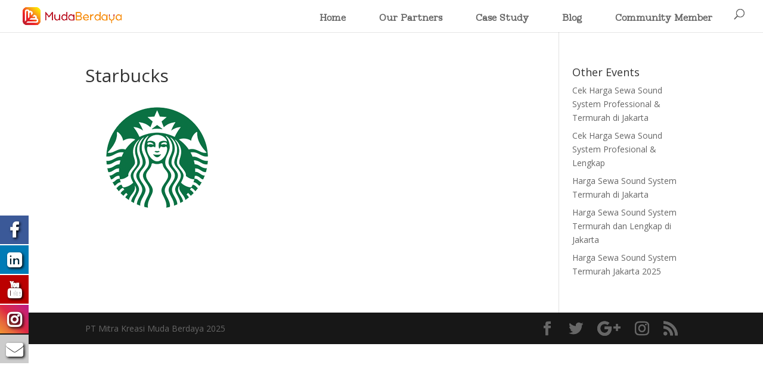

--- FILE ---
content_type: text/html; charset=UTF-8
request_url: https://mudaberdaya.id/our-partners/starbucks/
body_size: 15958
content:
<!DOCTYPE html>
<html lang="en-US">
<head>
	<meta charset="UTF-8" />
<meta http-equiv="X-UA-Compatible" content="IE=edge">
	<link rel="pingback" href="https://mudaberdaya.id/xmlrpc.php" />

	<script type="text/javascript">
		document.documentElement.className = 'js';
	</script>

	<script>var et_site_url='https://mudaberdaya.id';var et_post_id='511';function et_core_page_resource_fallback(a,b){"undefined"===typeof b&&(b=a.sheet.cssRules&&0===a.sheet.cssRules.length);b&&(a.onerror=null,a.onload=null,a.href?a.href=et_site_url+"/?et_core_page_resource="+a.id+et_post_id:a.src&&(a.src=et_site_url+"/?et_core_page_resource="+a.id+et_post_id))}
</script>
			<style>
			.fuse_social_icons_links {
			    display: block;
			}
			.facebook-awesome-social::before {
			    content: "\f09a" !important;
			}
			
			.awesome-social-img img {
			    position: absolute;
			    top: 50%;
			    left: 50%;
			    transform: translate(-50%,-50%);
			}

			.awesome-social-img {
			    position: relative;
			}			
			.icon_wrapper .awesome-social {
			    font-family: 'FontAwesome' !important;
			}
			#icon_wrapper .fuse_social_icons_links .awesome-social {
			    font-family: "FontAwesome" !important;
			    ext-rendering: auto !important;
			    -webkit-font-smoothing: antialiased !important;
			    -moz-osx-font-smoothing: grayscale !important;
			}
									
			
			#icon_wrapper{
				position: fixed;
				top: 50%;
				left: 0px;
				z-index: 99999;
			}
			
			.awesome-social

			{

            margin-top:2px;

			color: #fff !important;

			text-align: center !important;

			display: block;

			
			line-height: 51px !important;

			width: 48px !important;

			height: 48px !important;

			font-size: 28px !important;

			text-shadow: 2px 2px 4px #000000;
				-moz-transition: width 0.5s, height 0.5s, -webkit-transform 0.5s; /* For Safari 3.1 to 6.0 */



				-webkit-transition: width 0.5s, height 0.5s, -webkit-transform 0.5s; /* For Safari 3.1 to 6.0 */

				transition: width 0.5s, height 0.5s, transform 0.5s;



				


			}

			
			.awesome-social:hover

			{



			-webkit-transform: rotate(360deg); /* Chrome, Safari, Opera */

				transform: rotate(deg);

					-moz-transform: rotate(360deg); /* Chrome, Safari, Opera */

							-ms-transform: rotate(360deg); /* Chrome, Safari, Opera */



			}

				
			.fuse_social_icons_links

			{

			outline:0 !important;



			}

			.fuse_social_icons_links:hover{

			text-decoration:none !important;

			}

			
			.fb-awesome-social

			{

			background: #3b5998;
			border-color: #3b5998;
			
			}
			.facebook-awesome-social

			{

			background: #3b5998;
			border-color: #3b5998;
						}


			.tw-awesome-social

			{

			background:#00aced;
			border-color: #00aced;
			
			}
			.twitter-awesome-social

			{

			background:#00aced;
			border-color: #00aced;
			
			}
			.rss-awesome-social

			{

			background:#FA9B39;
			border-color: #FA9B39;
			
			}

			.linkedin-awesome-social

			{

			background:#007bb6;
			border-color: #007bb6;
						}

			.youtube-awesome-social

			{

			background:#bb0000;
			border-color: #bb0000;
						}

			.flickr-awesome-social

			{

			background: #ff0084;
			border-color: #ff0084;
						}

			.pinterest-awesome-social

			{

			background:#cb2027;
			border-color: #cb2027;
						}

			.stumbleupon-awesome-social

			{

			background:#f74425 ;
			border-color: #f74425;
						}

			.google-plus-awesome-social

			{

			background:#f74425 ;
			border-color: #f74425;
						}

			.instagram-awesome-social

			{

			    background: -moz-linear-gradient(45deg, #f09433 0%, #e6683c 25%, #dc2743 50%, #cc2366 75%, #bc1888 100%);
			    background: -webkit-linear-gradient(45deg, #f09433 0%,#e6683c 25%,#dc2743 50%,#cc2366 75%,#bc1888 100%);
			    background: linear-gradient(45deg, #f09433 0%,#e6683c 25%,#dc2743 50%,#cc2366 75%,#bc1888 100%);
			    filter: progid:DXImageTransform.Microsoft.gradient( startColorstr='#f09433', endColorstr='#bc1888',GradientType=1 );
			    border-color: #f09433;
					    

			}

			.tumblr-awesome-social

			{

			background: #32506d ;
			border-color: #32506d;
						}

			.vine-awesome-social

			{

			background: #00bf8f ;
			border-color: #00bf8f;
						}

            .vk-awesome-social {



            background: #45668e ;
            border-color: #45668e;
            
            }

            .soundcloud-awesome-social

                {

            background: #ff3300 ;
            border-color: #ff3300;
            
                }

                .reddit-awesome-social{



            background: #ff4500 ;
            border-color: #ff4500;

                            }

                .stack-awesome-social{



            background: #fe7a15 ;
            border-color: #fe7a15;
            
                }

                .behance-awesome-social{

            background: #1769ff ;
            border-color: #1769ff;
            
                }

                .github-awesome-social{

            background: #999999 ;
            border-color: #999999;
            


                }

                .envelope-awesome-social{

                  background: #ccc ;
 				  border-color: #ccc;                 
 				                  }

/*  Mobile */









             




			</style>

<style id="et-divi-userfonts">@font-face { font-family: "untold history"; font-display: swap;  src: url("http://mudaberdaya.id/wp-content/uploads/et-fonts/Untold-History-Regular.ttf") format("truetype"), url("http://mudaberdaya.id/wp-content/uploads/et-fonts/Untold-History-Regular.otf") format("opentype"); }</style><meta name='robots' content='index, follow, max-image-preview:large, max-snippet:-1, max-video-preview:-1' />
	<style>img:is([sizes="auto" i], [sizes^="auto," i]) { contain-intrinsic-size: 3000px 1500px }</style>
	
	<!-- This site is optimized with the Yoast SEO plugin v22.3 - https://yoast.com/wordpress/plugins/seo/ -->
	<title>Starbucks - MudaBerdaya ID</title>
	<link rel="canonical" href="https://mudaberdaya.id/our-partners/starbucks/" />
	<meta property="og:locale" content="en_US" />
	<meta property="og:type" content="article" />
	<meta property="og:title" content="Starbucks - MudaBerdaya ID" />
	<meta property="og:url" content="https://mudaberdaya.id/our-partners/starbucks/" />
	<meta property="og:site_name" content="MudaBerdaya ID" />
	<meta property="og:image" content="https://mudaberdaya.id/our-partners/starbucks" />
	<meta property="og:image:width" content="240" />
	<meta property="og:image:height" content="184" />
	<meta property="og:image:type" content="image/png" />
	<meta name="twitter:card" content="summary_large_image" />
	<script type="application/ld+json" class="yoast-schema-graph">{"@context":"https://schema.org","@graph":[{"@type":"WebPage","@id":"https://mudaberdaya.id/our-partners/starbucks/","url":"https://mudaberdaya.id/our-partners/starbucks/","name":"Starbucks - MudaBerdaya ID","isPartOf":{"@id":"https://mudaberdaya.id/#website"},"primaryImageOfPage":{"@id":"https://mudaberdaya.id/our-partners/starbucks/#primaryimage"},"image":{"@id":"https://mudaberdaya.id/our-partners/starbucks/#primaryimage"},"thumbnailUrl":"https://mudaberdaya.id/wp-content/uploads/2018/01/Starbucks.png","datePublished":"2018-01-16T18:18:04+00:00","dateModified":"2018-01-16T18:18:04+00:00","breadcrumb":{"@id":"https://mudaberdaya.id/our-partners/starbucks/#breadcrumb"},"inLanguage":"en-US","potentialAction":[{"@type":"ReadAction","target":["https://mudaberdaya.id/our-partners/starbucks/"]}]},{"@type":"ImageObject","inLanguage":"en-US","@id":"https://mudaberdaya.id/our-partners/starbucks/#primaryimage","url":"https://mudaberdaya.id/wp-content/uploads/2018/01/Starbucks.png","contentUrl":"https://mudaberdaya.id/wp-content/uploads/2018/01/Starbucks.png","width":240,"height":184},{"@type":"BreadcrumbList","@id":"https://mudaberdaya.id/our-partners/starbucks/#breadcrumb","itemListElement":[{"@type":"ListItem","position":1,"name":"Home","item":"https://mudaberdaya.id/"},{"@type":"ListItem","position":2,"name":"Our Partners","item":"https://mudaberdaya.id/our-partners/"},{"@type":"ListItem","position":3,"name":"Starbucks"}]},{"@type":"WebSite","@id":"https://mudaberdaya.id/#website","url":"https://mudaberdaya.id/","name":"MudaBerdaya ID","description":"MudaBerdaya adalah Perusahaan Pemberdayaan Anak Muda yang berfokus dalam pengembangan kreativitas di komunitas anak muda sekolah dan kampus","potentialAction":[{"@type":"SearchAction","target":{"@type":"EntryPoint","urlTemplate":"https://mudaberdaya.id/?s={search_term_string}"},"query-input":"required name=search_term_string"}],"inLanguage":"en-US"}]}</script>
	<!-- / Yoast SEO plugin. -->


<link rel='dns-prefetch' href='//cdn.datatables.net' />
<link rel='dns-prefetch' href='//cdnjs.cloudflare.com' />
<link rel='dns-prefetch' href='//www.google.com' />
<link rel='dns-prefetch' href='//stats.wp.com' />
<link rel='dns-prefetch' href='//maxcdn.bootstrapcdn.com' />
<link rel='dns-prefetch' href='//fonts.googleapis.com' />
<link rel="alternate" type="application/rss+xml" title="MudaBerdaya ID &raquo; Feed" href="https://mudaberdaya.id/feed/" />
<link rel="alternate" type="application/rss+xml" title="MudaBerdaya ID &raquo; Comments Feed" href="https://mudaberdaya.id/comments/feed/" />
<link rel="alternate" type="application/rss+xml" title="MudaBerdaya ID &raquo; Starbucks Comments Feed" href="https://mudaberdaya.id/our-partners/starbucks/feed/" />
<script type="text/javascript">
/* <![CDATA[ */
window._wpemojiSettings = {"baseUrl":"https:\/\/s.w.org\/images\/core\/emoji\/15.1.0\/72x72\/","ext":".png","svgUrl":"https:\/\/s.w.org\/images\/core\/emoji\/15.1.0\/svg\/","svgExt":".svg","source":{"concatemoji":"https:\/\/mudaberdaya.id\/wp-includes\/js\/wp-emoji-release.min.js?ver=6.8.1"}};
/*! This file is auto-generated */
!function(i,n){var o,s,e;function c(e){try{var t={supportTests:e,timestamp:(new Date).valueOf()};sessionStorage.setItem(o,JSON.stringify(t))}catch(e){}}function p(e,t,n){e.clearRect(0,0,e.canvas.width,e.canvas.height),e.fillText(t,0,0);var t=new Uint32Array(e.getImageData(0,0,e.canvas.width,e.canvas.height).data),r=(e.clearRect(0,0,e.canvas.width,e.canvas.height),e.fillText(n,0,0),new Uint32Array(e.getImageData(0,0,e.canvas.width,e.canvas.height).data));return t.every(function(e,t){return e===r[t]})}function u(e,t,n){switch(t){case"flag":return n(e,"\ud83c\udff3\ufe0f\u200d\u26a7\ufe0f","\ud83c\udff3\ufe0f\u200b\u26a7\ufe0f")?!1:!n(e,"\ud83c\uddfa\ud83c\uddf3","\ud83c\uddfa\u200b\ud83c\uddf3")&&!n(e,"\ud83c\udff4\udb40\udc67\udb40\udc62\udb40\udc65\udb40\udc6e\udb40\udc67\udb40\udc7f","\ud83c\udff4\u200b\udb40\udc67\u200b\udb40\udc62\u200b\udb40\udc65\u200b\udb40\udc6e\u200b\udb40\udc67\u200b\udb40\udc7f");case"emoji":return!n(e,"\ud83d\udc26\u200d\ud83d\udd25","\ud83d\udc26\u200b\ud83d\udd25")}return!1}function f(e,t,n){var r="undefined"!=typeof WorkerGlobalScope&&self instanceof WorkerGlobalScope?new OffscreenCanvas(300,150):i.createElement("canvas"),a=r.getContext("2d",{willReadFrequently:!0}),o=(a.textBaseline="top",a.font="600 32px Arial",{});return e.forEach(function(e){o[e]=t(a,e,n)}),o}function t(e){var t=i.createElement("script");t.src=e,t.defer=!0,i.head.appendChild(t)}"undefined"!=typeof Promise&&(o="wpEmojiSettingsSupports",s=["flag","emoji"],n.supports={everything:!0,everythingExceptFlag:!0},e=new Promise(function(e){i.addEventListener("DOMContentLoaded",e,{once:!0})}),new Promise(function(t){var n=function(){try{var e=JSON.parse(sessionStorage.getItem(o));if("object"==typeof e&&"number"==typeof e.timestamp&&(new Date).valueOf()<e.timestamp+604800&&"object"==typeof e.supportTests)return e.supportTests}catch(e){}return null}();if(!n){if("undefined"!=typeof Worker&&"undefined"!=typeof OffscreenCanvas&&"undefined"!=typeof URL&&URL.createObjectURL&&"undefined"!=typeof Blob)try{var e="postMessage("+f.toString()+"("+[JSON.stringify(s),u.toString(),p.toString()].join(",")+"));",r=new Blob([e],{type:"text/javascript"}),a=new Worker(URL.createObjectURL(r),{name:"wpTestEmojiSupports"});return void(a.onmessage=function(e){c(n=e.data),a.terminate(),t(n)})}catch(e){}c(n=f(s,u,p))}t(n)}).then(function(e){for(var t in e)n.supports[t]=e[t],n.supports.everything=n.supports.everything&&n.supports[t],"flag"!==t&&(n.supports.everythingExceptFlag=n.supports.everythingExceptFlag&&n.supports[t]);n.supports.everythingExceptFlag=n.supports.everythingExceptFlag&&!n.supports.flag,n.DOMReady=!1,n.readyCallback=function(){n.DOMReady=!0}}).then(function(){return e}).then(function(){var e;n.supports.everything||(n.readyCallback(),(e=n.source||{}).concatemoji?t(e.concatemoji):e.wpemoji&&e.twemoji&&(t(e.twemoji),t(e.wpemoji)))}))}((window,document),window._wpemojiSettings);
/* ]]> */
</script>
<meta content="Divi v.4.9.4" name="generator"/><link rel='stylesheet' id='sbi_styles-css' href='https://mudaberdaya.id/wp-content/plugins/instagram-feed/css/sbi-styles.min.css?ver=6.6.1' type='text/css' media='all' />
<link rel='stylesheet' id='sby_styles-css' href='https://mudaberdaya.id/wp-content/plugins/feeds-for-youtube/css/sb-youtube.min.css?ver=2.2.4' type='text/css' media='all' />
<style id='wp-emoji-styles-inline-css' type='text/css'>

	img.wp-smiley, img.emoji {
		display: inline !important;
		border: none !important;
		box-shadow: none !important;
		height: 1em !important;
		width: 1em !important;
		margin: 0 0.07em !important;
		vertical-align: -0.1em !important;
		background: none !important;
		padding: 0 !important;
	}
</style>
<link rel='stylesheet' id='wp-block-library-css' href='https://mudaberdaya.id/wp-includes/css/dist/block-library/style.min.css?ver=6.8.1' type='text/css' media='all' />
<style id='classic-theme-styles-inline-css' type='text/css'>
/*! This file is auto-generated */
.wp-block-button__link{color:#fff;background-color:#32373c;border-radius:9999px;box-shadow:none;text-decoration:none;padding:calc(.667em + 2px) calc(1.333em + 2px);font-size:1.125em}.wp-block-file__button{background:#32373c;color:#fff;text-decoration:none}
</style>
<link rel='stylesheet' id='mediaelement-css' href='https://mudaberdaya.id/wp-includes/js/mediaelement/mediaelementplayer-legacy.min.css?ver=4.2.17' type='text/css' media='all' />
<link rel='stylesheet' id='wp-mediaelement-css' href='https://mudaberdaya.id/wp-includes/js/mediaelement/wp-mediaelement.min.css?ver=6.8.1' type='text/css' media='all' />
<style id='jetpack-sharing-buttons-style-inline-css' type='text/css'>
.jetpack-sharing-buttons__services-list{display:flex;flex-direction:row;flex-wrap:wrap;gap:0;list-style-type:none;margin:5px;padding:0}.jetpack-sharing-buttons__services-list.has-small-icon-size{font-size:12px}.jetpack-sharing-buttons__services-list.has-normal-icon-size{font-size:16px}.jetpack-sharing-buttons__services-list.has-large-icon-size{font-size:24px}.jetpack-sharing-buttons__services-list.has-huge-icon-size{font-size:36px}@media print{.jetpack-sharing-buttons__services-list{display:none!important}}.editor-styles-wrapper .wp-block-jetpack-sharing-buttons{gap:0;padding-inline-start:0}ul.jetpack-sharing-buttons__services-list.has-background{padding:1.25em 2.375em}
</style>
<style id='global-styles-inline-css' type='text/css'>
:root{--wp--preset--aspect-ratio--square: 1;--wp--preset--aspect-ratio--4-3: 4/3;--wp--preset--aspect-ratio--3-4: 3/4;--wp--preset--aspect-ratio--3-2: 3/2;--wp--preset--aspect-ratio--2-3: 2/3;--wp--preset--aspect-ratio--16-9: 16/9;--wp--preset--aspect-ratio--9-16: 9/16;--wp--preset--color--black: #000000;--wp--preset--color--cyan-bluish-gray: #abb8c3;--wp--preset--color--white: #ffffff;--wp--preset--color--pale-pink: #f78da7;--wp--preset--color--vivid-red: #cf2e2e;--wp--preset--color--luminous-vivid-orange: #ff6900;--wp--preset--color--luminous-vivid-amber: #fcb900;--wp--preset--color--light-green-cyan: #7bdcb5;--wp--preset--color--vivid-green-cyan: #00d084;--wp--preset--color--pale-cyan-blue: #8ed1fc;--wp--preset--color--vivid-cyan-blue: #0693e3;--wp--preset--color--vivid-purple: #9b51e0;--wp--preset--gradient--vivid-cyan-blue-to-vivid-purple: linear-gradient(135deg,rgba(6,147,227,1) 0%,rgb(155,81,224) 100%);--wp--preset--gradient--light-green-cyan-to-vivid-green-cyan: linear-gradient(135deg,rgb(122,220,180) 0%,rgb(0,208,130) 100%);--wp--preset--gradient--luminous-vivid-amber-to-luminous-vivid-orange: linear-gradient(135deg,rgba(252,185,0,1) 0%,rgba(255,105,0,1) 100%);--wp--preset--gradient--luminous-vivid-orange-to-vivid-red: linear-gradient(135deg,rgba(255,105,0,1) 0%,rgb(207,46,46) 100%);--wp--preset--gradient--very-light-gray-to-cyan-bluish-gray: linear-gradient(135deg,rgb(238,238,238) 0%,rgb(169,184,195) 100%);--wp--preset--gradient--cool-to-warm-spectrum: linear-gradient(135deg,rgb(74,234,220) 0%,rgb(151,120,209) 20%,rgb(207,42,186) 40%,rgb(238,44,130) 60%,rgb(251,105,98) 80%,rgb(254,248,76) 100%);--wp--preset--gradient--blush-light-purple: linear-gradient(135deg,rgb(255,206,236) 0%,rgb(152,150,240) 100%);--wp--preset--gradient--blush-bordeaux: linear-gradient(135deg,rgb(254,205,165) 0%,rgb(254,45,45) 50%,rgb(107,0,62) 100%);--wp--preset--gradient--luminous-dusk: linear-gradient(135deg,rgb(255,203,112) 0%,rgb(199,81,192) 50%,rgb(65,88,208) 100%);--wp--preset--gradient--pale-ocean: linear-gradient(135deg,rgb(255,245,203) 0%,rgb(182,227,212) 50%,rgb(51,167,181) 100%);--wp--preset--gradient--electric-grass: linear-gradient(135deg,rgb(202,248,128) 0%,rgb(113,206,126) 100%);--wp--preset--gradient--midnight: linear-gradient(135deg,rgb(2,3,129) 0%,rgb(40,116,252) 100%);--wp--preset--font-size--small: 13px;--wp--preset--font-size--medium: 20px;--wp--preset--font-size--large: 36px;--wp--preset--font-size--x-large: 42px;--wp--preset--spacing--20: 0.44rem;--wp--preset--spacing--30: 0.67rem;--wp--preset--spacing--40: 1rem;--wp--preset--spacing--50: 1.5rem;--wp--preset--spacing--60: 2.25rem;--wp--preset--spacing--70: 3.38rem;--wp--preset--spacing--80: 5.06rem;--wp--preset--shadow--natural: 6px 6px 9px rgba(0, 0, 0, 0.2);--wp--preset--shadow--deep: 12px 12px 50px rgba(0, 0, 0, 0.4);--wp--preset--shadow--sharp: 6px 6px 0px rgba(0, 0, 0, 0.2);--wp--preset--shadow--outlined: 6px 6px 0px -3px rgba(255, 255, 255, 1), 6px 6px rgba(0, 0, 0, 1);--wp--preset--shadow--crisp: 6px 6px 0px rgba(0, 0, 0, 1);}:where(.is-layout-flex){gap: 0.5em;}:where(.is-layout-grid){gap: 0.5em;}body .is-layout-flex{display: flex;}.is-layout-flex{flex-wrap: wrap;align-items: center;}.is-layout-flex > :is(*, div){margin: 0;}body .is-layout-grid{display: grid;}.is-layout-grid > :is(*, div){margin: 0;}:where(.wp-block-columns.is-layout-flex){gap: 2em;}:where(.wp-block-columns.is-layout-grid){gap: 2em;}:where(.wp-block-post-template.is-layout-flex){gap: 1.25em;}:where(.wp-block-post-template.is-layout-grid){gap: 1.25em;}.has-black-color{color: var(--wp--preset--color--black) !important;}.has-cyan-bluish-gray-color{color: var(--wp--preset--color--cyan-bluish-gray) !important;}.has-white-color{color: var(--wp--preset--color--white) !important;}.has-pale-pink-color{color: var(--wp--preset--color--pale-pink) !important;}.has-vivid-red-color{color: var(--wp--preset--color--vivid-red) !important;}.has-luminous-vivid-orange-color{color: var(--wp--preset--color--luminous-vivid-orange) !important;}.has-luminous-vivid-amber-color{color: var(--wp--preset--color--luminous-vivid-amber) !important;}.has-light-green-cyan-color{color: var(--wp--preset--color--light-green-cyan) !important;}.has-vivid-green-cyan-color{color: var(--wp--preset--color--vivid-green-cyan) !important;}.has-pale-cyan-blue-color{color: var(--wp--preset--color--pale-cyan-blue) !important;}.has-vivid-cyan-blue-color{color: var(--wp--preset--color--vivid-cyan-blue) !important;}.has-vivid-purple-color{color: var(--wp--preset--color--vivid-purple) !important;}.has-black-background-color{background-color: var(--wp--preset--color--black) !important;}.has-cyan-bluish-gray-background-color{background-color: var(--wp--preset--color--cyan-bluish-gray) !important;}.has-white-background-color{background-color: var(--wp--preset--color--white) !important;}.has-pale-pink-background-color{background-color: var(--wp--preset--color--pale-pink) !important;}.has-vivid-red-background-color{background-color: var(--wp--preset--color--vivid-red) !important;}.has-luminous-vivid-orange-background-color{background-color: var(--wp--preset--color--luminous-vivid-orange) !important;}.has-luminous-vivid-amber-background-color{background-color: var(--wp--preset--color--luminous-vivid-amber) !important;}.has-light-green-cyan-background-color{background-color: var(--wp--preset--color--light-green-cyan) !important;}.has-vivid-green-cyan-background-color{background-color: var(--wp--preset--color--vivid-green-cyan) !important;}.has-pale-cyan-blue-background-color{background-color: var(--wp--preset--color--pale-cyan-blue) !important;}.has-vivid-cyan-blue-background-color{background-color: var(--wp--preset--color--vivid-cyan-blue) !important;}.has-vivid-purple-background-color{background-color: var(--wp--preset--color--vivid-purple) !important;}.has-black-border-color{border-color: var(--wp--preset--color--black) !important;}.has-cyan-bluish-gray-border-color{border-color: var(--wp--preset--color--cyan-bluish-gray) !important;}.has-white-border-color{border-color: var(--wp--preset--color--white) !important;}.has-pale-pink-border-color{border-color: var(--wp--preset--color--pale-pink) !important;}.has-vivid-red-border-color{border-color: var(--wp--preset--color--vivid-red) !important;}.has-luminous-vivid-orange-border-color{border-color: var(--wp--preset--color--luminous-vivid-orange) !important;}.has-luminous-vivid-amber-border-color{border-color: var(--wp--preset--color--luminous-vivid-amber) !important;}.has-light-green-cyan-border-color{border-color: var(--wp--preset--color--light-green-cyan) !important;}.has-vivid-green-cyan-border-color{border-color: var(--wp--preset--color--vivid-green-cyan) !important;}.has-pale-cyan-blue-border-color{border-color: var(--wp--preset--color--pale-cyan-blue) !important;}.has-vivid-cyan-blue-border-color{border-color: var(--wp--preset--color--vivid-cyan-blue) !important;}.has-vivid-purple-border-color{border-color: var(--wp--preset--color--vivid-purple) !important;}.has-vivid-cyan-blue-to-vivid-purple-gradient-background{background: var(--wp--preset--gradient--vivid-cyan-blue-to-vivid-purple) !important;}.has-light-green-cyan-to-vivid-green-cyan-gradient-background{background: var(--wp--preset--gradient--light-green-cyan-to-vivid-green-cyan) !important;}.has-luminous-vivid-amber-to-luminous-vivid-orange-gradient-background{background: var(--wp--preset--gradient--luminous-vivid-amber-to-luminous-vivid-orange) !important;}.has-luminous-vivid-orange-to-vivid-red-gradient-background{background: var(--wp--preset--gradient--luminous-vivid-orange-to-vivid-red) !important;}.has-very-light-gray-to-cyan-bluish-gray-gradient-background{background: var(--wp--preset--gradient--very-light-gray-to-cyan-bluish-gray) !important;}.has-cool-to-warm-spectrum-gradient-background{background: var(--wp--preset--gradient--cool-to-warm-spectrum) !important;}.has-blush-light-purple-gradient-background{background: var(--wp--preset--gradient--blush-light-purple) !important;}.has-blush-bordeaux-gradient-background{background: var(--wp--preset--gradient--blush-bordeaux) !important;}.has-luminous-dusk-gradient-background{background: var(--wp--preset--gradient--luminous-dusk) !important;}.has-pale-ocean-gradient-background{background: var(--wp--preset--gradient--pale-ocean) !important;}.has-electric-grass-gradient-background{background: var(--wp--preset--gradient--electric-grass) !important;}.has-midnight-gradient-background{background: var(--wp--preset--gradient--midnight) !important;}.has-small-font-size{font-size: var(--wp--preset--font-size--small) !important;}.has-medium-font-size{font-size: var(--wp--preset--font-size--medium) !important;}.has-large-font-size{font-size: var(--wp--preset--font-size--large) !important;}.has-x-large-font-size{font-size: var(--wp--preset--font-size--x-large) !important;}
:where(.wp-block-post-template.is-layout-flex){gap: 1.25em;}:where(.wp-block-post-template.is-layout-grid){gap: 1.25em;}
:where(.wp-block-columns.is-layout-flex){gap: 2em;}:where(.wp-block-columns.is-layout-grid){gap: 2em;}
:root :where(.wp-block-pullquote){font-size: 1.5em;line-height: 1.6;}
</style>
<link rel='stylesheet' id='ctf_styles-css' href='https://mudaberdaya.id/wp-content/plugins/custom-twitter-feeds/css/ctf-styles.min.css?ver=2.2.5' type='text/css' media='all' />
<link rel='stylesheet' id='fontawesome-css' href='https://mudaberdaya.id/wp-content/plugins/fuse-social-floating-sidebar/inc/font-awesome/css/font-awesome.min.css?ver=6.8.1' type='text/css' media='all' />
<link rel='stylesheet' id='jquery-datatables-css' href='https://cdn.datatables.net/1.10.16/css/jquery.dataTables.min.css?ver=6.8.1' type='text/css' media='all' />
<link rel='stylesheet' id='datatables-buttons-css' href='https://cdn.datatables.net/buttons/1.4.2/css/buttons.dataTables.min.css?ver=6.8.1' type='text/css' media='all' />
<link rel='stylesheet' id='datatables-select-css' href='https://cdn.datatables.net/select/1.2.3/css/select.dataTables.min.css?ver=6.8.1' type='text/css' media='all' />
<link rel='stylesheet' id='datatables-fixedheader-css' href='https://cdn.datatables.net/fixedheader/3.1.3/css/fixedHeader.dataTables.min.css?ver=6.8.1' type='text/css' media='all' />
<link rel='stylesheet' id='datatables-fixedcolumns-css' href='https://cdn.datatables.net/fixedcolumns/3.2.3/css/fixedColumns.dataTables.min.css?ver=6.8.1' type='text/css' media='all' />
<link rel='stylesheet' id='datatables-responsive-css' href='https://cdn.datatables.net/responsive/2.2.0/css/responsive.dataTables.min.css?ver=6.8.1' type='text/css' media='all' />
<link rel='stylesheet' id='SFSImainCss-css' href='https://mudaberdaya.id/wp-content/plugins/ultimate-social-media-icons/css/sfsi-style.css?ver=6.8.1' type='text/css' media='all' />
<link rel='stylesheet' id='cssblog-css' href='https://mudaberdaya.id/wp-content/plugins/wp-blog-and-widgets/css/styleblog.css?ver=1.3.2' type='text/css' media='all' />
<link rel='stylesheet' id='bootstrap-main-css-css' href='https://mudaberdaya.id/wp-content/plugins/wp-event-manager/assets/js/bootstrap/css/bootstrap.min.css?ver=6.8.1' type='text/css' media='all' />
<link rel='stylesheet' id='wp-event-manager-frontend-css' href='https://mudaberdaya.id/wp-content/plugins/wp-event-manager/assets/css/frontend.min.css?ver=6.8.1' type='text/css' media='all' />
<link rel='stylesheet' id='wp-event-manager-jquery-ui-css-css' href='https://mudaberdaya.id/wp-content/plugins/wp-event-manager/assets/js/jquery-ui/jquery-ui.css?ver=6.8.1' type='text/css' media='all' />
<link rel='stylesheet' id='wp-event-manager-jquery-timepicker-css-css' href='https://mudaberdaya.id/wp-content/plugins/wp-event-manager/assets/js/jquery-timepicker/jquery.timepicker.min.css?ver=6.8.1' type='text/css' media='all' />
<link rel='stylesheet' id='wpos-slick-style-css' href='https://mudaberdaya.id/wp-content/plugins/wp-logo-showcase-responsive-slider-slider/assets/css/slick.css?ver=2.9.1' type='text/css' media='all' />
<link rel='stylesheet' id='logo_showcase_style-css' href='https://mudaberdaya.id/wp-content/plugins/wp-logo-showcase-responsive-slider-slider/assets/css/logo-showcase.css?ver=2.9.1' type='text/css' media='all' />
<link rel='stylesheet' id='ye_dynamic-css' href='https://mudaberdaya.id/wp-content/plugins/youtube-embed/css/main.min.css?ver=5.3.1' type='text/css' media='all' />
<link rel='stylesheet' id='cff-css' href='https://mudaberdaya.id/wp-content/plugins/custom-facebook-feed/assets/css/cff-style.min.css?ver=4.2.6' type='text/css' media='all' />
<link rel='stylesheet' id='sb-font-awesome-css' href='https://maxcdn.bootstrapcdn.com/font-awesome/4.7.0/css/font-awesome.min.css?ver=6.8.1' type='text/css' media='all' />
<link rel='stylesheet' id='divi-fonts-css' href='https://fonts.googleapis.com/css?family=Open+Sans:300italic,400italic,600italic,700italic,800italic,400,300,600,700,800&#038;subset=latin,latin-ext&#038;display=swap' type='text/css' media='all' />
<link rel='stylesheet' id='divi-style-css' href='https://mudaberdaya.id/wp-content/themes/Divi/style.css?ver=4.9.4' type='text/css' media='all' />
<link rel='stylesheet' id='dashicons-css' href='https://mudaberdaya.id/wp-includes/css/dashicons.min.css?ver=6.8.1' type='text/css' media='all' />
<!--n2css--><script type="text/javascript" src="https://mudaberdaya.id/wp-includes/js/jquery/jquery.min.js?ver=3.7.1" id="jquery-core-js"></script>
<script type="text/javascript" src="https://mudaberdaya.id/wp-includes/js/jquery/jquery-migrate.min.js?ver=3.4.1" id="jquery-migrate-js"></script>
<script type="text/javascript" id="fuse-social-script-js-extra">
/* <![CDATA[ */
var fuse_social = {"ajax_url":"https:\/\/mudaberdaya.id\/wp-admin\/admin-ajax.php"};
/* ]]> */
</script>
<script type="text/javascript" src="https://mudaberdaya.id/wp-content/plugins/fuse-social-floating-sidebar/inc/js/fuse_script.js?ver=2130651492" id="fuse-social-script-js"></script>
<script type="text/javascript" src="https://cdn.datatables.net/1.10.16/js/jquery.dataTables.min.js?ver=6.8.1" id="jquery-datatables-js"></script>
<script type="text/javascript" src="https://cdn.datatables.net/buttons/1.4.2/js/dataTables.buttons.min.js?ver=6.8.1" id="datatables-buttons-js"></script>
<script type="text/javascript" src="//cdn.datatables.net/buttons/1.4.2/js/buttons.colVis.min.js?ver=6.8.1" id="datatables-buttons-colvis-js"></script>
<script type="text/javascript" src="//cdn.datatables.net/buttons/1.4.2/js/buttons.print.min.js?ver=6.8.1" id="datatables-buttons-print-js"></script>
<script type="text/javascript" src="//cdnjs.cloudflare.com/ajax/libs/pdfmake/0.1.32/pdfmake.min.js?ver=6.8.1" id="pdfmake-js"></script>
<script type="text/javascript" src="//cdnjs.cloudflare.com/ajax/libs/pdfmake/0.1.32/vfs_fonts.js?ver=6.8.1" id="pdfmake-fonts-js"></script>
<script type="text/javascript" src="//cdnjs.cloudflare.com/ajax/libs/jszip/3.1.3/jszip.min.js?ver=6.8.1" id="jszip-js"></script>
<script type="text/javascript" src="//cdn.datatables.net/buttons/1.4.2/js/buttons.html5.min.js?ver=6.8.1" id="datatables-buttons-html5-js"></script>
<script type="text/javascript" src="https://cdn.datatables.net/select/1.2.3/js/dataTables.select.min.js?ver=6.8.1" id="datatables-select-js"></script>
<script type="text/javascript" src="https://cdn.datatables.net/fixedheader/3.1.3/js/dataTables.fixedHeader.min.js?ver=6.8.1" id="datatables-fixedheader-js"></script>
<script type="text/javascript" src="https://cdn.datatables.net/fixedcolumns/3.2.3/js/dataTables.fixedColumns.min.js?ver=6.8.1" id="datatables-fixedcolumns-js"></script>
<script type="text/javascript" src="https://cdn.datatables.net/responsive/2.2.0/js/dataTables.responsive.min.js?ver=6.8.1" id="datatables-responsive-js"></script>
<script type="text/javascript" id="igsv-datatables-js-extra">
/* <![CDATA[ */
var igsv_plugin_vars = {"lang_dir":"https:\/\/mudaberdaya.id\/wp-content\/plugins\/inline-google-spreadsheet-viewer\/languages","datatables_classes":".igsv-table:not(.no-datatables)","datatables_defaults_object":{"dom":"B<'clear'>lfrtip","buttons":["colvis","copy","csv","excel","pdf","print"]}};
/* ]]> */
</script>
<script type="text/javascript" src="https://mudaberdaya.id/wp-content/plugins/inline-google-spreadsheet-viewer/igsv-datatables.js?ver=6.8.1" id="igsv-datatables-js"></script>
<script type="text/javascript" src="//www.google.com/jsapi?ver=6.8.1" id="google-ajax-api-js"></script>
<script type="text/javascript" src="https://mudaberdaya.id/wp-content/plugins/inline-google-spreadsheet-viewer/igsv-gvizcharts.js?ver=6.8.1" id="igsv-gvizcharts-js"></script>
<link rel="https://api.w.org/" href="https://mudaberdaya.id/wp-json/" /><link rel="alternate" title="JSON" type="application/json" href="https://mudaberdaya.id/wp-json/wp/v2/media/511" /><link rel="EditURI" type="application/rsd+xml" title="RSD" href="https://mudaberdaya.id/xmlrpc.php?rsd" />
<meta name="generator" content="WordPress 6.8.1" />
<link rel='shortlink' href='https://mudaberdaya.id/?p=511' />
<link rel="alternate" title="oEmbed (JSON)" type="application/json+oembed" href="https://mudaberdaya.id/wp-json/oembed/1.0/embed?url=https%3A%2F%2Fmudaberdaya.id%2Four-partners%2Fstarbucks%2F" />
<link rel="alternate" title="oEmbed (XML)" type="text/xml+oembed" href="https://mudaberdaya.id/wp-json/oembed/1.0/embed?url=https%3A%2F%2Fmudaberdaya.id%2Four-partners%2Fstarbucks%2F&#038;format=xml" />
<script type="text/javascript">if(!window._buttonizer) { window._buttonizer = {}; };var _buttonizer_page_data = {"language":"en"};window._buttonizer.data = { ..._buttonizer_page_data, ...window._buttonizer.data };</script><style type="text/css">
.feedzy-rss-link-icon:after {
	content: url("https://mudaberdaya.id/wp-content/plugins/feedzy-rss-feeds/img/external-link.png");
	margin-left: 3px;
}
</style>
		<meta name="framework" content="Redux 4.1.29" /><meta name="google-site-verification" content="QkMwBs4FrS_63dBoLhszZX7WckcKTf96efrtr87FIXM" />
<!-- Google Tag Manager -->
<script>(function(w,d,s,l,i){w[l]=w[l]||[];w[l].push({'gtm.start':
new Date().getTime(),event:'gtm.js'});var f=d.getElementsByTagName(s)[0],
j=d.createElement(s),dl=l!='dataLayer'?'&l='+l:'';j.async=true;j.src=
'https://www.googletagmanager.com/gtm.js?id='+i+dl;f.parentNode.insertBefore(j,f);
})(window,document,'script','dataLayer','GTM-TWSZMGP');</script>
<!-- End Google Tag Manager -->

<link rel="stylesheet" href="https://use.fontawesome.com/releases/v5.0.13/css/all.css" integrity="sha384-DNOHZ68U8hZfKXOrtjWvjxusGo9WQnrNx2sqG0tfsghAvtVlRW3tvkXWZh58N9jp" crossorigin="anonymous">


<!-- Google tag (gtag.js) -->
<script async src="https://www.googletagmanager.com/gtag/js?id=AW-11195317268"></script>
<script>
  window.dataLayer = window.dataLayer || [];
  function gtag(){dataLayer.push(arguments);}
  gtag('js', new Date());

  gtag('config', 'AW-11195317268');
</script>
<!-- Meta Pixel Code -->
<script>
!function(f,b,e,v,n,t,s)
{if(f.fbq)return;n=f.fbq=function(){n.callMethod?
n.callMethod.apply(n,arguments):n.queue.push(arguments)};
if(!f._fbq)f._fbq=n;n.push=n;n.loaded=!0;n.version='2.0';
n.queue=[];t=b.createElement(e);t.async=!0;
t.src=v;s=b.getElementsByTagName(e)[0];
s.parentNode.insertBefore(t,s)}(window, document,'script',
'https://connect.facebook.net/en_US/fbevents.js');
fbq('init', '1384551868654393');
fbq('track', 'PageView');
</script>
<noscript><img height="1" width="1" style="display:none"
src="https://www.facebook.com/tr?id=1384551868654393&ev=PageView&noscript=1"
/></noscript>
<!-- End Meta Pixel Code -->


<!-- Global site tag (gtag.js) - Google Ads: 793699062 -->
<script async src="https://www.googletagmanager.com/gtag/js?id=AW-793699062"></script>
<script>
  window.dataLayer = window.dataLayer || [];
  function gtag(){dataLayer.push(arguments);}
  gtag('js', new Date());

  gtag('config', 'AW-793699062');
</script>

<!-- Facebook Pixel Code -->
<script>
  !function(f,b,e,v,n,t,s)
  {if(f.fbq)return;n=f.fbq=function(){n.callMethod?
  n.callMethod.apply(n,arguments):n.queue.push(arguments)};
  if(!f._fbq)f._fbq=n;n.push=n;n.loaded=!0;n.version='2.0';
  n.queue=[];t=b.createElement(e);t.async=!0;
  t.src=v;s=b.getElementsByTagName(e)[0];
  s.parentNode.insertBefore(t,s)}(window, document,'script',
  'https://connect.facebook.net/en_US/fbevents.js');
  fbq('init', '204039921345599');
  fbq('track', 'PageView');
</script>
<noscript><img height="1" width="1" style="display:none"
  src="https://www.facebook.com/tr?id=204039921345599&ev=PageView&noscript=1"
/></noscript>
<!-- End Facebook Pixel Code -->

<!-- Facebook Pixel Code -->
<script>
  !function(f,b,e,v,n,t,s)
  {if(f.fbq)return;n=f.fbq=function(){n.callMethod?
  n.callMethod.apply(n,arguments):n.queue.push(arguments)};
  if(!f._fbq)f._fbq=n;n.push=n;n.loaded=!0;n.version='2.0';
  n.queue=[];t=b.createElement(e);t.async=!0;
  t.src=v;s=b.getElementsByTagName(e)[0];
  s.parentNode.insertBefore(t,s)}(window, document,'script',
  'https://connect.facebook.net/en_US/fbevents.js');
  fbq('init', '1661619187338943');
  fbq('track', 'PageView');
</script>
<noscript><img height="1" width="1" style="display:none"
  src="https://www.facebook.com/tr?id=1661619187338943&ev=PageView&noscript=1"
/></noscript>
<!-- End Facebook Pixel Code -->

<!-- Facebook Pixel Code -->
<script>
!function(f,b,e,v,n,t,s)
{if(f.fbq)return;n=f.fbq=function(){n.callMethod?
n.callMethod.apply(n,arguments):n.queue.push(arguments)};
if(!f._fbq)f._fbq=n;n.push=n;n.loaded=!0;n.version='2.0';
n.queue=[];t=b.createElement(e);t.async=!0;
t.src=v;s=b.getElementsByTagName(e)[0];
s.parentNode.insertBefore(t,s)}(window, document,'script',
'https://connect.facebook.net/en_US/fbevents.js');
fbq('init', '196298479355892');
fbq('track', 'PageView');
</script>
<noscript><img height="1" width="1" style="display:none"
src="https://www.facebook.com/tr?id=196298479355892&ev=PageView&noscript=1"
/></noscript>
<!-- End Facebook Pixel Code -->

<!-- Global site tag (gtag.js) - Google Ads: 442461440 -->
<script async src="https://www.googletagmanager.com/gtag/js?id=AW-442461440"></script>
<script>
  window.dataLayer = window.dataLayer || [];
  function gtag(){dataLayer.push(arguments);}
  gtag('js', new Date());

  gtag('config', 'AW-442461440');
</script>

<!-- Facebook Pixel Code -->
<script>
!function(f,b,e,v,n,t,s)
{if(f.fbq)return;n=f.fbq=function(){n.callMethod?
n.callMethod.apply(n,arguments):n.queue.push(arguments)};
if(!f._fbq)f._fbq=n;n.push=n;n.loaded=!0;n.version='2.0';
n.queue=[];t=b.createElement(e);t.async=!0;
t.src=v;s=b.getElementsByTagName(e)[0];
s.parentNode.insertBefore(t,s)}(window, document,'script',
'https://connect.facebook.net/en_US/fbevents.js');
fbq('init', '1476410316049271');
fbq('track', 'PageView');
</script>
<noscript><img height="1" width="1" style="display:none"
src="https://www.facebook.com/tr?id=1476410316049271&ev=PageView&noscript=1"
/></noscript>
<!-- End Facebook Pixel Code -->


<!-- Facebook Pixel Code -->
<script>
!function(f,b,e,v,n,t,s)
{if(f.fbq)return;n=f.fbq=function(){n.callMethod?
n.callMethod.apply(n,arguments):n.queue.push(arguments)};
if(!f._fbq)f._fbq=n;n.push=n;n.loaded=!0;n.version='2.0';
n.queue=[];t=b.createElement(e);t.async=!0;
t.src=v;s=b.getElementsByTagName(e)[0];
s.parentNode.insertBefore(t,s)}(window, document,'script',
'https://connect.facebook.net/en_US/fbevents.js');
fbq('init', '950901645862153');
fbq('track', 'PageView');
</script>
<noscript><img height="1" width="1" style="display:none"
src="https://www.facebook.com/tr?id=950901645862153&ev=PageView&noscript=1"
/></noscript>
<!-- End Facebook Pixel Code -->

<!-- Global site tag (gtag.js) - Google Ads: 442461440 -->
<script async src="https://www.googletagmanager.com/gtag/js?id=AW-442461440"></script>
<script>
  window.dataLayer = window.dataLayer || [];
  function gtag(){dataLayer.push(arguments);}
  gtag('js', new Date());

  gtag('config', 'AW-442461440');
</script>

<meta name="facebook-domain-verification" content="ifeejeildcshvwlhhgkasdrh0bxiis" />

<meta name="facebook-domain-verification" content="7r23tge5yn3qy3cw3259ki93xnfxfp" />

<script async src="https://pagead2.googlesyndication.com/pagead/js/adsbygoogle.js?client=ca-pub-5376209606635696"
     crossorigin="anonymous"></script>

<script type="application/ld+json">
{
  "@context": "https://mudaberdaya.id",
  "@type": "Organization",
  "url": "https://mudaberdaya.id",
  "logo": "https://mudaberdaya.id/wp-content/themes/Divi/images/logo.png",
  "name": "MudaBerdaya by ST22 Youth Empowerment"
}
</script><meta name="follow.[base64]" content="CpBUw04THVaUsdtb76N7"/><meta name="generator" content="WP Easy Events v3.3.2 - https://emdplugins.com" />
	<style>img#wpstats{display:none}</style>
		<meta name="viewport" content="width=device-width, initial-scale=1.0, maximum-scale=1.0, user-scalable=0" /><link rel="preload" href="https://mudaberdaya.id/wp-content/themes/Divi/core/admin/fonts/modules.ttf" as="font" crossorigin="anonymous"><meta name="generator" content="Elementor 3.30.1; features: e_font_icon_svg, additional_custom_breakpoints, e_element_cache; settings: css_print_method-external, google_font-enabled, font_display-swap">

<!-- WordPress Facebook Integration Begin -->
<!-- Facebook Pixel Code -->
<script>
!function(f,b,e,v,n,t,s){if(f.fbq)return;n=f.fbq=function(){n.callMethod?
n.callMethod.apply(n,arguments):n.queue.push(arguments)};if(!f._fbq)f._fbq=n;
n.push=n;n.loaded=!0;n.version='2.0';n.queue=[];t=b.createElement(e);t.async=!0;
t.src=v;s=b.getElementsByTagName(e)[0];s.parentNode.insertBefore(t,s)}(window,
document,'script','https://connect.facebook.net/en_US/fbevents.js');
fbq('init', '1604087949837353', {}, {
    "agent": "wordpress-6.8.1-1.7.5"
});

fbq('track', 'PageView', {
    "source": "wordpress",
    "version": "6.8.1",
    "pluginVersion": "1.7.5"
});

<!-- Support AJAX add to cart -->
if(typeof jQuery != 'undefined') {
  jQuery(document).ready(function($){
    jQuery('body').on('added_to_cart', function(event) {

      // Ajax action.
      $.get('?wc-ajax=fb_inject_add_to_cart_event', function(data) {
        $('head').append(data);
      });

    });
  });
}
<!-- End Support AJAX add to cart -->

</script>
<!-- DO NOT MODIFY -->
<!-- End Facebook Pixel Code -->
<!-- WordPress Facebook Integration end -->
      
<!-- Facebook Pixel Code -->
<noscript>
<img height="1" width="1" style="display:none"
src="https://www.facebook.com/tr?id=1604087949837353&ev=PageView&noscript=1"/>
</noscript>
<!-- DO NOT MODIFY -->
<!-- End Facebook Pixel Code -->
    			<style>
				.e-con.e-parent:nth-of-type(n+4):not(.e-lazyloaded):not(.e-no-lazyload),
				.e-con.e-parent:nth-of-type(n+4):not(.e-lazyloaded):not(.e-no-lazyload) * {
					background-image: none !important;
				}
				@media screen and (max-height: 1024px) {
					.e-con.e-parent:nth-of-type(n+3):not(.e-lazyloaded):not(.e-no-lazyload),
					.e-con.e-parent:nth-of-type(n+3):not(.e-lazyloaded):not(.e-no-lazyload) * {
						background-image: none !important;
					}
				}
				@media screen and (max-height: 640px) {
					.e-con.e-parent:nth-of-type(n+2):not(.e-lazyloaded):not(.e-no-lazyload),
					.e-con.e-parent:nth-of-type(n+2):not(.e-lazyloaded):not(.e-no-lazyload) * {
						background-image: none !important;
					}
				}
			</style>
			<style type="text/css" id="custom-background-css">
body.custom-background { background-color: #ffffff; }
</style>
	<link rel="icon" href="https://mudaberdaya.id/wp-content/uploads/2023/03/cropped-Logo_MudaBerdayabyST22_Primary-Color_Square-32x32.jpg" sizes="32x32" />
<link rel="icon" href="https://mudaberdaya.id/wp-content/uploads/2023/03/cropped-Logo_MudaBerdayabyST22_Primary-Color_Square-192x192.jpg" sizes="192x192" />
<link rel="apple-touch-icon" href="https://mudaberdaya.id/wp-content/uploads/2023/03/cropped-Logo_MudaBerdayabyST22_Primary-Color_Square-180x180.jpg" />
<meta name="msapplication-TileImage" content="https://mudaberdaya.id/wp-content/uploads/2023/03/cropped-Logo_MudaBerdayabyST22_Primary-Color_Square-270x270.jpg" />
<link rel="stylesheet" id="et-divi-customizer-global-cached-inline-styles" href="https://mudaberdaya.id/wp-content/et-cache/global/et-divi-customizer-global-17621550497185.min.css" onerror="et_core_page_resource_fallback(this, true)" onload="et_core_page_resource_fallback(this)" /></head>
<body class="attachment wp-singular attachment-template-default attachmentid-511 attachment-png custom-background wp-theme-Divi et_pb_button_helper_class et_fullwidth_nav et_fixed_nav et_show_nav et_primary_nav_dropdown_animation_expand et_secondary_nav_dropdown_animation_fade et_header_style_left et_pb_footer_columns4 et_cover_background et_pb_gutter osx et_pb_gutters3 et_right_sidebar et_divi_theme divi et-db et_minified_js et_minified_css elementor-default elementor-kit-8633">
	<div id="page-container">

	
	
			<header id="main-header" data-height-onload="30">
			<div class="container clearfix et_menu_container">
							<div class="logo_container">
					<span class="logo_helper"></span>
					<a href="https://mudaberdaya.id/">
						<img src="http://mudaberdaya.id/wp-content/uploads/2024/03/Logo_MudaBerdaya_Primary-Color.png" alt="MudaBerdaya ID" id="logo" data-height-percentage="48" />
					</a>
				</div>
							<div id="et-top-navigation" data-height="30" data-fixed-height="40">
											<nav id="top-menu-nav">
						<ul id="top-menu" class="nav"><li id="menu-item-90" class="menu-item menu-item-type-post_type menu-item-object-page menu-item-home menu-item-90"><a href="https://mudaberdaya.id/">Home</a></li>
<li id="menu-item-88" class="menu-item menu-item-type-post_type menu-item-object-page menu-item-88"><a href="https://mudaberdaya.id/our-partners/">Our Partners</a></li>
<li id="menu-item-6136" class="menu-item menu-item-type-post_type menu-item-object-page menu-item-6136"><a href="https://mudaberdaya.id/case-study/">Case Study</a></li>
<li id="menu-item-1305" class="menu-item menu-item-type-post_type menu-item-object-page menu-item-1305"><a href="https://mudaberdaya.id/artikel/">Blog</a></li>
<li id="menu-item-5606" class="menu-item menu-item-type-post_type menu-item-object-page menu-item-5606"><a href="https://mudaberdaya.id/komunitas-sekolah-kampus-berdaya/">Community Member</a></li>
</ul>						</nav>
					
					
					
										<div id="et_top_search">
						<span id="et_search_icon"></span>
					</div>
					
					<div id="et_mobile_nav_menu">
				<div class="mobile_nav closed">
					<span class="select_page">Select Page</span>
					<span class="mobile_menu_bar mobile_menu_bar_toggle"></span>
				</div>
			</div>				</div> <!-- #et-top-navigation -->
			</div> <!-- .container -->
			<div class="et_search_outer">
				<div class="container et_search_form_container">
					<form role="search" method="get" class="et-search-form" action="https://mudaberdaya.id/">
					<input type="search" class="et-search-field" placeholder="Search &hellip;" value="" name="s" title="Search for:" />					</form>
					<span class="et_close_search_field"></span>
				</div>
			</div>
		</header> <!-- #main-header -->
			<div id="et-main-area">
	
<div id="main-content">


	<div class="container">
		<div id="content-area" class="clearfix">
			<div id="left-area">


			
				<article id="post-511" class="post-511 attachment type-attachment status-inherit hentry">

				
					<h1 class="entry-title main_title">Starbucks</h1>
				
				
					<div class="entry-content">
					<p class="attachment"><a href='https://mudaberdaya.id/wp-content/uploads/2018/01/Starbucks.png'><img decoding="async" width="240" height="184" src="https://mudaberdaya.id/wp-content/uploads/2018/01/Starbucks.png" class="attachment-medium size-medium" alt="" /></a></p>
					</div> <!-- .entry-content -->

				
				</article> <!-- .et_pb_post -->

			

			</div> <!-- #left-area -->

				<div id="sidebar">
		
		<div id="recent-posts-2" class="et_pb_widget widget_recent_entries">
		<h4 class="widgettitle">Other Events</h4>
		<ul>
											<li>
					<a href="https://mudaberdaya.id/cek-harga-sewa-sound-system-professional-termurah-di-jakarta/">Cek Harga Sewa Sound System Professional &amp; Termurah di Jakarta</a>
									</li>
											<li>
					<a href="https://mudaberdaya.id/cek-harga-sewa-sound-system-profesional-lengkap/">Cek Harga Sewa Sound System Profesional &amp; Lengkap</a>
									</li>
											<li>
					<a href="https://mudaberdaya.id/harga-sewa-sound-system-termurah-di-jakarta/">Harga Sewa Sound System Termurah di Jakarta</a>
									</li>
											<li>
					<a href="https://mudaberdaya.id/harga-sewa-sound-system-termurah-dan-lengkap-di-jakarta/">Harga Sewa Sound System Termurah dan Lengkap di Jakarta</a>
									</li>
											<li>
					<a href="https://mudaberdaya.id/harga-sewa-sound-system-termurah-jakarta-2025/">Harga Sewa Sound System Termurah Jakarta 2025</a>
									</li>
					</ul>

		</div> <!-- end .et_pb_widget -->	</div> <!-- end #sidebar -->
		</div> <!-- #content-area -->
	</div> <!-- .container -->


</div> <!-- #main-content -->


			<footer id="main-footer">
				

		
				<div id="footer-bottom">
					<div class="container clearfix">
				<ul class="et-social-icons">

	<li class="et-social-icon et-social-facebook">
		<a href="#" class="icon">
			<span>Facebook</span>
		</a>
	</li>
	<li class="et-social-icon et-social-twitter">
		<a href="#" class="icon">
			<span>Twitter</span>
		</a>
	</li>
	<li class="et-social-icon et-social-google-plus">
		<a href="#" class="icon">
			<span>Google</span>
		</a>
	</li>
	<li class="et-social-icon et-social-instagram">
		<a href="#" class="icon">
			<span>Instagram</span>
		</a>
	</li>
	<li class="et-social-icon et-social-rss">
		<a href="https://mudaberdaya.id/feed/" class="icon">
			<span>RSS</span>
		</a>
	</li>

</ul><div id="footer-info">PT Mitra Kreasi Muda Berdaya 2025</div>					</div>	<!-- .container -->
				</div>
			</footer> <!-- #main-footer -->
		</div> <!-- #et-main-area -->


	</div> <!-- #page-container -->

	<script type="speculationrules">
{"prefetch":[{"source":"document","where":{"and":[{"href_matches":"\/*"},{"not":{"href_matches":["\/wp-*.php","\/wp-admin\/*","\/wp-content\/uploads\/*","\/wp-content\/*","\/wp-content\/plugins\/*","\/wp-content\/themes\/Divi\/*","\/*\\?(.+)"]}},{"not":{"selector_matches":"a[rel~=\"nofollow\"]"}},{"not":{"selector_matches":".no-prefetch, .no-prefetch a"}}]},"eagerness":"conservative"}]}
</script>
<!-- Custom Facebook Feed JS -->
<script type="text/javascript">var cffajaxurl = "https://mudaberdaya.id/wp-admin/admin-ajax.php";
var cfflinkhashtags = "true";
</script>
<!-- Google Tag Manager (noscript) -->
<noscript><iframe src="https://www.googletagmanager.com/ns.html?id=GTM-TWSZMGP"
height="0" width="0" style="display:none;visibility:hidden"></iframe></noscript>
<!-- End Google Tag Manager (noscript) -->			<!--facebook like and share js -->
			<div id="fb-root"></div>
			<script>
				(function(d, s, id) {
					var js, fjs = d.getElementsByTagName(s)[0];
					if (d.getElementById(id)) return;
					js = d.createElement(s);
					js.id = id;
					js.src = "//connect.facebook.net/en_US/sdk.js#xfbml=1&version=v2.5";
					fjs.parentNode.insertBefore(js, fjs);
				}(document, 'script', 'facebook-jssdk'));
			</script>
		<script>
window.addEventListener('sfsi_functions_loaded', function() {
    if (typeof sfsi_responsive_toggle == 'function') {
        sfsi_responsive_toggle(0);
        // console.log('sfsi_responsive_toggle');

    }
})
</script>
    <script>
        window.addEventListener('sfsi_functions_loaded', function() {
            if (typeof sfsi_plugin_version == 'function') {
                sfsi_plugin_version(2.63);
            }
        });

        function sfsi_processfurther(ref) {
            var feed_id = '[base64]';
            var feedtype = 8;
            var email = jQuery(ref).find('input[name="email"]').val();
            var filter = /^([a-zA-Z0-9_\.\-])+\@(([a-zA-Z0-9\-])+\.)+([a-zA-Z0-9]{2,4})+$/;
            if ((email != "Enter your email") && (filter.test(email))) {
                if (feedtype == "8") {
                    var url = "https://api.follow.it/subscription-form/" + feed_id + "/" + feedtype;
                    window.open(url, "popupwindow", "scrollbars=yes,width=1080,height=760");
                    return true;
                }
            } else {
                alert("Please enter email address");
                jQuery(ref).find('input[name="email"]').focus();
                return false;
            }
        }
    </script>
    <style type="text/css" aria-selected="true">
        .sfsi_subscribe_Popinner {
            width: 100% !important;

            height: auto !important;

            padding: 18px 0px !important;

            background-color: #ffffff !important;

        }

        .sfsi_subscribe_Popinner form {

            margin: 0 20px !important;

        }

        .sfsi_subscribe_Popinner h5 {

            font-family: Helvetica,Arial,sans-serif !important;

            font-weight: bold !important;

            color: #000000 !important;

            font-size: 16px !important;

            text-align: center !important;

            margin: 0 0 10px !important;

            padding: 0 !important;

        }

        .sfsi_subscription_form_field {

            margin: 5px 0 !important;

            width: 100% !important;

            display: inline-flex;

            display: -webkit-inline-flex;

        }

        .sfsi_subscription_form_field input {

            width: 100% !important;

            padding: 10px 0px !important;

        }

        .sfsi_subscribe_Popinner input[type=email] {

            font-family: Helvetica,Arial,sans-serif !important;

            font-style: normal !important;

            color:  !important;

            font-size: 14px !important;

            text-align: center !important;

        }

        .sfsi_subscribe_Popinner input[type=email]::-webkit-input-placeholder {

            font-family: Helvetica,Arial,sans-serif !important;

            font-style: normal !important;

            color:  !important;

            font-size: 14px !important;

            text-align: center !important;

        }

        .sfsi_subscribe_Popinner input[type=email]:-moz-placeholder {
            /* Firefox 18- */

            font-family: Helvetica,Arial,sans-serif !important;

            font-style: normal !important;

            color:  !important;

            font-size: 14px !important;

            text-align: center !important;

        }

        .sfsi_subscribe_Popinner input[type=email]::-moz-placeholder {
            /* Firefox 19+ */

            font-family: Helvetica,Arial,sans-serif !important;

            font-style: normal !important;

            color:  !important;

            font-size: 14px !important;

            text-align: center !important;

        }

        .sfsi_subscribe_Popinner input[type=email]:-ms-input-placeholder {

            font-family: Helvetica,Arial,sans-serif !important;

            font-style: normal !important;

            color:  !important;

            font-size: 14px !important;

            text-align: center !important;

        }

        .sfsi_subscribe_Popinner input[type=submit] {

            font-family: Helvetica,Arial,sans-serif !important;

            font-weight: bold !important;

            color: #000000 !important;

            font-size: 16px !important;

            text-align: center !important;

            background-color: #dedede !important;

        }

        .sfsi_shortcode_container {
            float: left;
        }

        .sfsi_shortcode_container .norm_row .sfsi_wDiv {
            position: relative !important;
        }

        .sfsi_shortcode_container .sfsi_holders {
            display: none;
        }

            </style>

<!-- YouTube Feeds JS -->
<script type="text/javascript">

</script>
<!-- Instagram Feed JS -->
<script type="text/javascript">
var sbiajaxurl = "https://mudaberdaya.id/wp-admin/admin-ajax.php";
</script>
			<script>
				const lazyloadRunObserver = () => {
					const lazyloadBackgrounds = document.querySelectorAll( `.e-con.e-parent:not(.e-lazyloaded)` );
					const lazyloadBackgroundObserver = new IntersectionObserver( ( entries ) => {
						entries.forEach( ( entry ) => {
							if ( entry.isIntersecting ) {
								let lazyloadBackground = entry.target;
								if( lazyloadBackground ) {
									lazyloadBackground.classList.add( 'e-lazyloaded' );
								}
								lazyloadBackgroundObserver.unobserve( entry.target );
							}
						});
					}, { rootMargin: '200px 0px 200px 0px' } );
					lazyloadBackgrounds.forEach( ( lazyloadBackground ) => {
						lazyloadBackgroundObserver.observe( lazyloadBackground );
					} );
				};
				const events = [
					'DOMContentLoaded',
					'elementor/lazyload/observe',
				];
				events.forEach( ( event ) => {
					document.addEventListener( event, lazyloadRunObserver );
				} );
			</script>
			        <script type="text/javascript">
            "function"!=typeof window.n2SSIframeLoader&&function(t){var e=[],i=window.addEventListener?"addEventListener":"attachEvent";function n(e,i){this.i=i,this.frame=e,this.$frame=t(e)}window[i]("attachEvent"===i?"onmessage":"message",function(t){for(var i=0;i<e.length;i++)e[i]&&e[i].match(t.source)&&e[i].message(t[t.message?"message":"data"])}),n.prototype.match=function(t){return t===(this.frame.contentWindow||this.frame.contentDocument)&&(this.frameContent=this.frame.contentWindow||this.frame.contentDocument,!0)},n.prototype.message=function(e){switch(e.key){case"setLocation":"function"==typeof window.zajax_goto?window.zajax_goto(e.location):window.location=e.location;break;case"ready":var i=this.getClientHeight();this.frameContent.postMessage({key:"ackReady",clientHeight:i},"*");break;case"resize":if(e.fullPage?this.fullpage!==e.fullPage&&(this.fullpage=e.fullPage,this.verticalOffsetSelectors=t(e.verticalOffsetSelectors),this.resizeFullPage(),t(window).on("resize.n2-ss-iframe-"+this.i,t.proxy(this.resizeFullPage,this)),t(window).on("orientationchange.n2-ss-iframe-"+this.i,t.proxy(this.resizeFullPage,this))):this.fullpage=0,this.$frame.css({height:e.height}),e.forceFull&&this.forcefull!==e.forceFull)this.forcefull=e.forceFull,t("body").css("overflow-x","hidden"),this.resizeFullWidth(),t(window).on("resize.n2-ss-iframe-"+this.i,t.proxy(this.resizeFullWidth,this))}},n.prototype.exists=function(){return!!t.contains(document.body,this.frame)||(e[this.i]=!1,t(window).off(".n2-ss-iframe-"+this.i),!1)},n.prototype.resizeFullWidth=function(e){if(this.exists()){var i=0,n=0,s=t(".fl-responsive-preview .fl-builder-content");s.length&&(i=s.width(),n=s.offset().left);var o,a=i>0?i:document.body.clientWidth||document.documentElement.clientWidth,r=this.$frame.parent(),h=r[0].getBoundingClientRect(),l="rtl"===t("html").attr("dir");o=l?a-(h.left+r.outerWidth()):h.left,this.$frame.css(l?"marginRight":"marginLeft",-o-parseInt(r.css("paddingLeft"))-parseInt(r.css("borderLeftWidth"))+n).css("maxWidth","none").width(a)}},n.prototype.resizeFullPage=function(t){if(this.exists()){for(var e=this.getClientHeight(t),i=0;i<this.verticalOffsetSelectors.length;i++)e-=this.verticalOffsetSelectors.eq(i).outerHeight();this.frameContent.postMessage({key:"update",clientHeight:e},"*"),this.$frame.height(e)}},n.prototype.getClientHeight=function(t){var e=0;if(window.matchMedia&&/Android|iPhone|iPad|iPod|BlackBerry/i.test(navigator.userAgent||navigator.vendor||window.opera)){var i,n=!1,s=this.lastOrientation;t&&"orientationchange"===t.type&&(n=!0),i=/iPad|iPhone|iPod/.test(navigator.platform)?document.documentElement.clientHeight:window.innerHeight,window.matchMedia("(orientation: landscape)").matches?(e=Math.min(screen.width,i),90!==s&&(n=!0,this.lastOrientation=90)):(e=Math.min(screen.height,i),0!==s&&(n=!0,this.lastOrientation=0)),!n&&Math.abs(e-this.lastClientHeight)<100?e=this.lastClientHeight:this.lastClientHeight=e}else e=document.documentElement.clientHeight||document.body.clientHeight;return e},window.n2SSIframeLoader=function(t){e.push(new n(t,e.length))}}(jQuery);            window.SmartSlider3IframeUrl = "https:\/\/mudaberdaya.id?n2prerender=1&n2app=smartslider&n2controller=slider&n2action=iframe";
        </script>
                <script type="text/javascript">
            "function"!=typeof window.n2SSIframeLoader&&function(t){var e=[],i=window.addEventListener?"addEventListener":"attachEvent";function n(e,i){this.i=i,this.frame=e,this.$frame=t(e)}window[i]("attachEvent"===i?"onmessage":"message",function(t){for(var i=0;i<e.length;i++)e[i]&&e[i].match(t.source)&&e[i].message(t[t.message?"message":"data"])}),n.prototype.match=function(t){return t===(this.frame.contentWindow||this.frame.contentDocument)&&(this.frameContent=this.frame.contentWindow||this.frame.contentDocument,!0)},n.prototype.message=function(e){switch(e.key){case"setLocation":"function"==typeof window.zajax_goto?window.zajax_goto(e.location):window.location=e.location;break;case"ready":var i=this.getClientHeight();this.frameContent.postMessage({key:"ackReady",clientHeight:i},"*");break;case"resize":if(e.fullPage?this.fullpage!==e.fullPage&&(this.fullpage=e.fullPage,this.verticalOffsetSelectors=t(e.verticalOffsetSelectors),this.resizeFullPage(),t(window).on("resize.n2-ss-iframe-"+this.i,t.proxy(this.resizeFullPage,this)),t(window).on("orientationchange.n2-ss-iframe-"+this.i,t.proxy(this.resizeFullPage,this))):this.fullpage=0,this.$frame.css({height:e.height}),e.forceFull&&this.forcefull!==e.forceFull)this.forcefull=e.forceFull,t("body").css("overflow-x","hidden"),this.resizeFullWidth(),t(window).on("resize.n2-ss-iframe-"+this.i,t.proxy(this.resizeFullWidth,this))}},n.prototype.exists=function(){return!!t.contains(document.body,this.frame)||(e[this.i]=!1,t(window).off(".n2-ss-iframe-"+this.i),!1)},n.prototype.resizeFullWidth=function(e){if(this.exists()){var i=0,n=0,s=t(".fl-responsive-preview .fl-builder-content");s.length&&(i=s.width(),n=s.offset().left);var o,a=i>0?i:document.body.clientWidth||document.documentElement.clientWidth,r=this.$frame.parent(),h=r[0].getBoundingClientRect(),l="rtl"===t("html").attr("dir");o=l?a-(h.left+r.outerWidth()):h.left,this.$frame.css(l?"marginRight":"marginLeft",-o-parseInt(r.css("paddingLeft"))-parseInt(r.css("borderLeftWidth"))+n).css("maxWidth","none").width(a)}},n.prototype.resizeFullPage=function(t){if(this.exists()){for(var e=this.getClientHeight(t),i=0;i<this.verticalOffsetSelectors.length;i++)e-=this.verticalOffsetSelectors.eq(i).outerHeight();this.frameContent.postMessage({key:"update",clientHeight:e},"*"),this.$frame.height(e)}},n.prototype.getClientHeight=function(t){var e=0;if(window.matchMedia&&/Android|iPhone|iPad|iPod|BlackBerry/i.test(navigator.userAgent||navigator.vendor||window.opera)){var i,n=!1,s=this.lastOrientation;t&&"orientationchange"===t.type&&(n=!0),i=/iPad|iPhone|iPod/.test(navigator.platform)?document.documentElement.clientHeight:window.innerHeight,window.matchMedia("(orientation: landscape)").matches?(e=Math.min(screen.width,i),90!==s&&(n=!0,this.lastOrientation=90)):(e=Math.min(screen.height,i),0!==s&&(n=!0,this.lastOrientation=0)),!n&&Math.abs(e-this.lastClientHeight)<100?e=this.lastClientHeight:this.lastClientHeight=e}else e=document.documentElement.clientHeight||document.body.clientHeight;return e},window.n2SSIframeLoader=function(t){e.push(new n(t,e.length))}}(jQuery);            window.SmartSlider3IframeUrl = "https:\/\/mudaberdaya.id?n2prerender=1&n2app=smartslider&n2controller=slider&n2action=iframe";
        </script>
        <script type="text/javascript">(function(n,t,c,d){if(t.getElementById(d)){return}var o=t.createElement('script');o.id=d;(o.async=!0),(o.src='https://cdn.buttonizer.io/embed.js'),(o.onload=function(){window.Buttonizer?window.Buttonizer.init(c):window.addEventListener('buttonizer_script_loaded',()=>window.Buttonizer.init(c))}),t.head.appendChild(o)})(window,document,'cc3b63c0-82ac-4156-ae68-25b18d0cbf12','buttonizer_script')</script><script type="text/javascript" src="https://mudaberdaya.id/wp-includes/js/jquery/ui/core.min.js?ver=1.13.3" id="jquery-ui-core-js"></script>
<script type="text/javascript" src="https://mudaberdaya.id/wp-content/plugins/ultimate-social-media-icons/js/shuffle/modernizr.custom.min.js?ver=6.8.1" id="SFSIjqueryModernizr-js"></script>
<script type="text/javascript" src="https://mudaberdaya.id/wp-content/plugins/ultimate-social-media-icons/js/shuffle/jquery.shuffle.min.js?ver=6.8.1" id="SFSIjqueryShuffle-js"></script>
<script type="text/javascript" src="https://mudaberdaya.id/wp-content/plugins/ultimate-social-media-icons/js/shuffle/random-shuffle-min.js?ver=6.8.1" id="SFSIjqueryrandom-shuffle-js"></script>
<script type="text/javascript" id="SFSICustomJs-js-extra">
/* <![CDATA[ */
var sfsi_icon_ajax_object = {"ajax_url":"https:\/\/mudaberdaya.id\/wp-admin\/admin-ajax.php"};
var sfsi_icon_ajax_object = {"ajax_url":"https:\/\/mudaberdaya.id\/wp-admin\/admin-ajax.php","plugin_url":"https:\/\/mudaberdaya.id\/wp-content\/plugins\/ultimate-social-media-icons\/"};
/* ]]> */
</script>
<script type="text/javascript" src="https://mudaberdaya.id/wp-content/plugins/ultimate-social-media-icons/js/custom.js?ver=6.8.1" id="SFSICustomJs-js"></script>
<script type="text/javascript" src="https://mudaberdaya.id/wp-content/plugins/wp-event-manager/assets/js/bootstrap/js/bootstrap.min.js?ver=3.0" id="bootstrap-main-js-js"></script>
<script type="text/javascript" src="https://mudaberdaya.id/wp-content/plugins/wp-event-manager/assets/js/common.min.js?ver=3.0" id="wp-event-manager-common-js"></script>
<script type="text/javascript" src="https://mudaberdaya.id/wp-content/plugins/wp-event-manager/assets/js/jquery-timepicker/jquery.timepicker.min.js?ver=3.0" id="wp-event-manager-jquery-timepicker-js"></script>
<script type="text/javascript" id="cffscripts-js-extra">
/* <![CDATA[ */
var cffOptions = {"placeholder":"https:\/\/mudaberdaya.id\/wp-content\/plugins\/custom-facebook-feed\/assets\/img\/placeholder.png"};
/* ]]> */
</script>
<script type="text/javascript" src="https://mudaberdaya.id/wp-content/plugins/custom-facebook-feed/assets/js/cff-scripts.js?ver=4.2.6" id="cffscripts-js"></script>
<script type="text/javascript" src="https://mudaberdaya.id/wp-includes/js/comment-reply.min.js?ver=6.8.1" id="comment-reply-js" async="async" data-wp-strategy="async"></script>
<script type="text/javascript" id="divi-custom-script-js-extra">
/* <![CDATA[ */
var DIVI = {"item_count":"%d Item","items_count":"%d Items"};
var et_shortcodes_strings = {"previous":"Previous","next":"Next"};
var et_pb_custom = {"ajaxurl":"https:\/\/mudaberdaya.id\/wp-admin\/admin-ajax.php","images_uri":"https:\/\/mudaberdaya.id\/wp-content\/themes\/Divi\/images","builder_images_uri":"https:\/\/mudaberdaya.id\/wp-content\/themes\/Divi\/includes\/builder\/images","et_frontend_nonce":"c1f11f3e4a","subscription_failed":"Please, check the fields below to make sure you entered the correct information.","et_ab_log_nonce":"cd33cb2d74","fill_message":"Please, fill in the following fields:","contact_error_message":"Please, fix the following errors:","invalid":"Invalid email","captcha":"Captcha","prev":"Prev","previous":"Previous","next":"Next","wrong_captcha":"You entered the wrong number in captcha.","wrong_checkbox":"Checkbox","ignore_waypoints":"no","is_divi_theme_used":"1","widget_search_selector":".widget_search","ab_tests":[],"is_ab_testing_active":"","page_id":"511","unique_test_id":"","ab_bounce_rate":"5","is_cache_plugin_active":"yes","is_shortcode_tracking":"","tinymce_uri":""}; var et_builder_utils_params = {"condition":{"diviTheme":true,"extraTheme":false},"scrollLocations":["app","top"],"builderScrollLocations":{"desktop":"app","tablet":"app","phone":"app"},"onloadScrollLocation":"app","builderType":"fe"}; var et_frontend_scripts = {"builderCssContainerPrefix":"#et-boc","builderCssLayoutPrefix":"#et-boc .et-l"};
var et_pb_box_shadow_elements = [];
var et_pb_motion_elements = {"desktop":[],"tablet":[],"phone":[]};
var et_pb_sticky_elements = [];
/* ]]> */
</script>
<script type="text/javascript" src="https://mudaberdaya.id/wp-content/themes/Divi/js/custom.unified.js?ver=4.9.4" id="divi-custom-script-js"></script>
<script type="text/javascript" id="et-builder-cpt-modules-wrapper-js-extra">
/* <![CDATA[ */
var et_modules_wrapper = {"builderCssContainerPrefix":"#et-boc","builderCssLayoutPrefix":"#et-boc .et-l"};
/* ]]> */
</script>
<script type="text/javascript" src="https://mudaberdaya.id/wp-content/themes/Divi/includes/builder/scripts/cpt-modules-wrapper.js?ver=4.9.4" id="et-builder-cpt-modules-wrapper-js"></script>
<script type="text/javascript" src="https://mudaberdaya.id/wp-content/themes/Divi/core/admin/js/common.js?ver=4.9.4" id="et-core-common-js"></script>
<script type="text/javascript" id="jetpack-stats-js-before">
/* <![CDATA[ */
_stq = window._stq || [];
_stq.push([ "view", JSON.parse("{\"v\":\"ext\",\"blog\":\"249327944\",\"post\":\"511\",\"tz\":\"7\",\"srv\":\"mudaberdaya.id\",\"j\":\"1:15.1.1\"}") ]);
_stq.push([ "clickTrackerInit", "249327944", "511" ]);
/* ]]> */
</script>
<script type="text/javascript" src="https://stats.wp.com/e-202545.js" id="jetpack-stats-js" defer="defer" data-wp-strategy="defer"></script>
<div id='icon_wrapper'><a target="_blank" class='fuse_social_icons_links' data-nonce='1abab65918' data-title='facebook' href='https://www.facebook.com/mudaberdaya.page' ><i class='fa fa-facebook facebook-awesome-social awesome-social'></i></a><a target="_blank" class='fuse_social_icons_links' data-nonce='1abab65918' data-title='linkedin' href='https://www.linkedin.com/company/mudaberdaya' ><i class='fa fa-linkedin linkedin-awesome-social awesome-social'></i></a><a target="_blank" class='fuse_social_icons_links' data-nonce='1abab65918' data-title='youtube' href='https://www.youtube.com/channel/UCdctFioH1VAJEKeu2C3Hdtw' ><i class='fa fa-youtube youtube-awesome-social awesome-social'></i></a><a target="_blank" class='fuse_social_icons_links' data-nonce='1abab65918' data-title='instagram' href='https://www.instagram.com/mudaberdaya.id/' ><i class='fa fa-instagram instagram-awesome-social awesome-social'></i></a><a target="_blank" class='fuse_social_icons_links' data-nonce='1abab65918' data-title='envelope' href='http://ryan@mudaberdaya.id' ><i class='fa fa-envelope envelope-awesome-social awesome-social'></i></a></div></body>
</html>


--- FILE ---
content_type: text/html; charset=utf-8
request_url: https://www.google.com/recaptcha/api2/aframe
body_size: 137
content:
<!DOCTYPE HTML><html><head><meta http-equiv="content-type" content="text/html; charset=UTF-8"></head><body><script nonce="06UX0uTwIza-xo-jaNscpQ">/** Anti-fraud and anti-abuse applications only. See google.com/recaptcha */ try{var clients={'sodar':'https://pagead2.googlesyndication.com/pagead/sodar?'};window.addEventListener("message",function(a){try{if(a.source===window.parent){var b=JSON.parse(a.data);var c=clients[b['id']];if(c){var d=document.createElement('img');d.src=c+b['params']+'&rc='+(localStorage.getItem("rc::a")?sessionStorage.getItem("rc::b"):"");window.document.body.appendChild(d);sessionStorage.setItem("rc::e",parseInt(sessionStorage.getItem("rc::e")||0)+1);localStorage.setItem("rc::h",'1762450377277');}}}catch(b){}});window.parent.postMessage("_grecaptcha_ready", "*");}catch(b){}</script></body></html>

--- FILE ---
content_type: text/css
request_url: https://mudaberdaya.id/wp-content/plugins/wp-event-manager/assets/css/frontend.min.css?ver=6.8.1
body_size: 5523
content:
#load_more_events>strong,.clearfix:after,.event-manager-error:after,.event-manager-form fieldset:after,.event-manager-info:after,.event-manager-message:after,.event_filters .event_types:after,.event_filters .search_events:after,.event_filters:after{clear:both}.box-layout img,img{max-width:100%}@font-face{font-family:event-manager;src:url(../font/event-manager.eot);src:url(../font/event-manager.eot?#iefix) format("embedded-opentype"),url(../font/event-manager.woff) format("woff"),url(../font/event-manager.ttf) format("truetype"),url(../font/event-manager.svg#event-manager) format("svg");font-weight:400;font-style:normal}.input-text{padding:6px 12px;border-radius:5px;border:1px solid #ccc;background:#fff}.chosen-container-multi .chosen-choices{background-color:#fff;background-image:linear-gradient(#eee 1%,#fff 15%);border:1px solid #ccc;border-radius:4px;box-sizing:border-box;cursor:text;height:auto!important;margin:0;overflow:hidden;padding:4px 8px;position:relative;width:100%}.chosen-container-single .chosen-single{line-height:35px;height:35px;background:#fff!important;text-decoration:none;white-space:nowrap;color:#a1a1a1;box-shadow:none}.chosen-container.chosen-container-single{padding:0}@media (max-width :768px){.chosen-container.chosen-container-single{padding:0}}.chosen-container-single .chosen-single div b{background:url(../images/chosen-sprite.png) 0 7px no-repeat}.section-title{border-bottom:1px solid #dadada;font-size:18px;font-weight:700;margin:14px 0 15px;padding-bottom:5px;float:left;width:100%}#event-watch-video-button{float:left;margin:10px 0 0}.bypostauthor cite span{background-color:#2d5b82;color:#fff;cursor:pointer;display:inline-block;font-size:14px;font-weight:700;margin-bottom:0;padding:8px 7px;text-align:center;margin-top:0;border:1px solid #d2d2d2;border-radius:3px;box-shadow:0 1px 2px rgba(64,64,64,.1)}.normal-section-title{color:#296783;font-size:16px;font-weight:700;margin-bottom:10px}.success-green-message,a.link-button{font-size:14px;font-weight:700;text-align:center}.organizer-logo{width:42px;height:42px;position:absolute;left:1em;float:left;margin-right:1em;vertical-align:middle;box-shadow:none}a.link-button{display:inline-block;border-radius:4px;margin:0 0 10px;padding:8px 7px;border:1px solid #d2d2d2;box-shadow:0 1px 2px rgba(64,64,64,.1);float:left;width:100%}.link-button:hover{background-color:#ebebeb;background-image:-moz-linear-gradient(center top,#f9f9f9,#ebebeb);text-decoration:none;background-repeat:repeat-x;color:#2d5b94}.chosen-container{width:100%}.rtl .event-manager-form label{float:right}.rtl .entry-content .event_listing_preview_title .button,.rtl .event-manager-form div.field,.rtl .event_listing_preview_title .button{float:left}.rtl .single_event_listing .meta li{float:right;margin:0 0 0 1em}.success-green-message{padding:0;color:#43B446}.post-submitted-success-green-message{text-align:center;padding:20px 0;color:#43B446;font-size:18px;font-weight:700}.error-red-border{border:2px solid red!important}.error-red-message{padding:0;color:#D70000;font-size:14px;font-family:event-manager!important;font-weight:700}.display-icon,.font-icon-look{display:inline-block;font-family:event-manager!important;font-weight:400;font-style:normal}.font-icon-look{speak:none;text-decoration:inherit;width:1em;text-align:center;font-variant:normal;text-transform:none;line-height:1em}.display-icon{width:16px;height:16px;-webkit-font-smoothing:antialiased;text-decoration:none;vertical-align:top;font-size:16px;margin:0 2px 0 0}.require-field{color:red}.event-manager-error,.event-manager-info,.event-manager-message{padding:1em 2em 1em 3.5em!important;margin:0 0 2em!important;position:relative;background-color:#fff;color:secondarytext;border-top:3px solid #999;list-style:none!important;width:auto;zoom:1;box-shadow:0 1px 1px rgba(0,0,0,.2)}.event-manager-error:after,.event-manager-error:before,.event-manager-info:after,.event-manager-info:before,.event-manager-message:after,.event-manager-message:before{content:"";display:table}.event-manager-error:before,.event-manager-info:before,.event-manager-message:before{content:"";font-family:sans-serif;display:inline-block;position:absolute;top:1em;left:1.5em}.event-manager-error li,.event-manager-info li,.event-manager-message li{list-style:none!important;padding-left:0!important;margin-left:0!important}.event-manager-error.event-manager-message,.event-manager-info.event-manager-message,.event-manager-message.event-manager-message{border-top-color:#8fae1b}.event-manager-error.event-manager-message:before,.event-manager-info.event-manager-message:before,.event-manager-message.event-manager-message:before{color:#8fae1b;content:"\2713"}.event-manager-error.event-manager-info,.event-manager-info.event-manager-info,.event-manager-message.event-manager-info{border-top-color:#1e85be}.event-manager-error.event-manager-info:before,.event-manager-info.event-manager-info:before,.event-manager-message.event-manager-info:before{color:#1e85be;content:"i";font-family:Times,Georgia,serif;font-style:italic}.box-layout,.event-widget,.layout-view-icon :first-child:after,.layout-view-icon :nth-child(2):after{font-family:event-manager!important}.event-manager-error.event-manager-error,.event-manager-info.event-manager-error,.event-manager-message.event-manager-error{border-top-color:#b81c23}.event-manager-error.event-manager-error:before,.event-manager-info.event-manager-error:before,.event-manager-message.event-manager-error:before{color:#b81c23;content:"\00d7";font-weight:700}#load_more_events>strong{display:block}.event-manager-form .borderNone{border-bottom-color:-moz-use-text-color!important;border-bottom-style:none!important;border-bottom-width:medium!important}.event-manager-form fieldset{border-bottom-color:#b2b2b2!important;border-bottom-style:dashed!important;border-bottom-width:1px!important;padding:.5em 0 1.5em!important}.event-manager-form fieldset label{font-weight:700;width:auto!important;padding:0 10px 0 0}.event-manager-form fieldset{margin:0 0 1em;line-height:2em;border:0;border-bottom:1px solid #eee;zoom:1;float:left;width:100%}.event-manager-form fieldset:after,.event-manager-form fieldset:before{content:"";display:table}.event-manager-form fieldset label{display:block;margin:0;float:left;vertical-align:middle}.event-manager-form fieldset label small{opacity:.75;font-size:.83em}.event-manager-form fieldset div.field{width:100%;float:right;vertical-align:none}.event-manager-form fieldset .wp-editor-container{border:1px solid #ccc;-webkit-border-radius:3px;-moz-border-radius:3px;border-radius:3px}.event-manager-form fieldset .account-sign-in .button{margin-right:.5em}.event-manager-form fieldset .account-sign-in .button:before{display:inline-block;width:16px;height:16px;-webkit-font-smoothing:antialiased;font-family:event-manager!important;text-decoration:none;font-weight:400;font-style:normal;vertical-align:top;font-size:16px;margin:0 2px 0 0;content:'\e808'}.event-manager-form fieldset abbr.required{color:red;font-weight:700;border:0}.event-manager-form fieldset input.input-text,.event-manager-form fieldset select,.event-manager-form fieldset textarea{margin:0;vertical-align:middle;width:100%;-webkit-box-sizing:border-box;-moz-box-sizing:border-box;box-sizing:border-box}.event-manager-form fieldset small.description{opacity:.75;font-size:.83em;margin:1.2em 0 0;display:block;line-height:1.2em}.event-manager-form fieldset .event-manager-uploaded-files{display:table}.event-manager-form fieldset .event-manager-uploaded-files .event-manager-uploaded-file{line-height:2em;font-style:italic;margin-bottom:1em;display:block}.event-manager-form fieldset .event-manager-uploaded-files .event-manager-uploaded-file .event-manager-uploaded-file-preview img{height:64px;margin:0;vertical-align:top}.event-manager-form fieldset .event-manager-uploaded-files .event-manager-uploaded-file .event-manager-uploaded-file-preview a{line-height:64px;display:inline-block;padding:0 0 0 1em}.event-manager-form fieldset .event-manager-uploaded-files .event-manager-uploaded-file .event-manager-uploaded-file-name{display:block}.event-manager-uploaded-files{float:right!important}.event-manager-form .submit-event{padding:1em 0}.event-manager-form .event-manager-term-checklist{list-style:none;max-height:200px;overflow:auto;margin:0}.event-manager-form .event-manager-term-checklist li{list-style:none;margin:0;display:block;float:none}.event-manager-form .event-manager-term-checklist li label{width:auto;float:none}.event-manager-form .event-manager-term-checklist li li{margin:0 0 0 2em}.rp4wp-related-event_listing>ul,ul.event_listings{padding:0;margin:0;border-top:1px solid #eee}.rp4wp-related-event_listing>ul.loading,ul.event_listings.loading{min-height:96px;border-bottom:1px solid #eee;background:url(../images/ajax-loader.gif) center 32px no-repeat}.rp4wp-related-event_listing>ul li.event_listing,.rp4wp-related-event_listing>ul li.no_event_listings_found,ul.event_listings li.event_listing,ul.event_listings li.no_event_listings_found{list-style:none;padding:0;margin:0}.rp4wp-related-event_listing>ul li.event_listing.event_cancelled a,.rp4wp-related-event_listing>ul li.no_event_listings_found.event_cancelled a,ul.event_listings li.event_listing.event_cancelled a,ul.event_listings li.no_event_listings_found.event_cancelled a{opacity:.25}.rp4wp-related-event_listing>ul li.event_listing.no_event_listings_found,.rp4wp-related-event_listing>ul li.no_event_listings_found.no_event_listings_found,ul.event_listings li.event_listing.no_event_listings_found,ul.event_listings li.no_event_listings_found.no_event_listings_found{padding:1em;border-bottom:1px solid #eee}.rp4wp-related-event_listing>ul li.event_listing a:focus,.rp4wp-related-event_listing>ul li.event_listing a:hover,.rp4wp-related-event_listing>ul li.no_event_listings_found a:focus,.rp4wp-related-event_listing>ul li.no_event_listings_found a:hover,ul.event_listings li.event_listing a:focus,ul.event_listings li.event_listing a:hover,ul.event_listings li.no_event_listings_found a:focus,ul.event_listings li.no_event_listings_found a:hover{background-color:#fcfcfc}.rp4wp-related-event_listing>ul li.event_listing a img.organizer-logo,.rp4wp-related-event_listing>ul li.no_event_listings_found a img.organizer-logo,ul.event_listings li.event_listing a img.organizer-logo,ul.event_listings li.no_event_listings_found a img.organizer-logo{width:42px;height:42px;position:absolute;left:1em;float:left;margin-right:1em;vertical-align:middle;box-shadow:none}.rp4wp-related-event_listing>ul li.event_listing a div.location,.rp4wp-related-event_listing>ul li.event_listing a div.position,.rp4wp-related-event_listing>ul li.event_listing a ul.meta,.rp4wp-related-event_listing>ul li.no_event_listings_found a div.location,.rp4wp-related-event_listing>ul li.no_event_listings_found a div.position,.rp4wp-related-event_listing>ul li.no_event_listings_found a ul.meta,ul.event_listings li.event_listing a div.location,ul.event_listings li.event_listing a div.position,ul.event_listings li.event_listing a ul.meta,ul.event_listings li.no_event_listings_found a div.location,ul.event_listings li.no_event_listings_found a div.position,ul.event_listings li.no_event_listings_found a ul.meta{-webkit-box-sizing:border-box;-moz-box-sizing:border-box;box-sizing:border-box}.rp4wp-related-event_listing>ul li.event_listing a div.position,.rp4wp-related-event_listing>ul li.no_event_listings_found a div.position,ul.event_listings li.event_listing a div.position,ul.event_listings li.no_event_listings_found a div.position{float:left;width:55%;padding:0 0 0 42px;line-height:1.5em}.rp4wp-related-event_listing>ul li.event_listing a div.position h3,.rp4wp-related-event_listing>ul li.no_event_listings_found a div.position h3,ul.event_listings li.event_listing a div.position h3,ul.event_listings li.no_event_listings_found a div.position h3{margin:0;padding:0;line-height:inherit;font-size:inherit}.rp4wp-related-event_listing>ul li.event_listing a div.position .organizer,.rp4wp-related-event_listing>ul li.no_event_listings_found a div.position .organizer,ul.event_listings li.event_listing a div.position .organizer,ul.event_listings li.no_event_listings_found a div.position .organizer{color:#999}.rp4wp-related-event_listing>ul li.event_listing a div.position .organizer .tagline,.rp4wp-related-event_listing>ul li.no_event_listings_found a div.position .organizer .tagline,ul.event_listings li.event_listing a div.position .organizer .tagline,ul.event_listings li.no_event_listings_found a div.position .organizer .tagline{margin-left:.5em}.rp4wp-related-event_listing>ul li.event_listing a div.location,.rp4wp-related-event_listing>ul li.no_event_listings_found a div.location,ul.event_listings li.event_listing a div.location,ul.event_listings li.no_event_listings_found a div.location{float:left;text-align:left;width:25%;padding:0 0 0 1em;color:#999;line-height:1.5em}.rp4wp-related-event_listing>ul li.event_listing a .meta,.rp4wp-related-event_listing>ul li.no_event_listings_found a .meta,ul.event_listings li.event_listing a .meta,ul.event_listings li.no_event_listings_found a .meta{float:right;text-align:right;width:20%;padding:0 0 0 1em;margin:0;line-height:1.5em;color:#999;list-style:none}.rp4wp-related-event_listing>ul li.event_listing a .meta li,.rp4wp-related-event_listing>ul li.no_event_listings_found a .meta li,ul.event_listings li.event_listing a .meta li,ul.event_listings li.no_event_listings_found a .meta li{list-style:none;display:block;margin:0}.event_filters .search_events:after,.event_filters .search_events:before,.event_filters:after,.event_filters:before{display:table;content:""}.rp4wp-related-event_listing>ul li.event_listing a .meta .event-type,.rp4wp-related-event_listing>ul li.no_event_listings_found a .meta .event-type,ul.event_listings li.event_listing a .meta .event-type,ul.event_listings li.no_event_listings_found a .meta .event-type{font-weight:700}.rp4wp-related-event_listing>ul li.event_listing.event_featured a,.rp4wp-related-event_listing>ul li.no_event_listings_found.event_featured a,ul.event_listings li.event_listing.event_featured a,ul.event_listings li.no_event_listings_found.event_featured a{background:#fefee5}.rp4wp-related-event_listing>ul li.event_listing.event_featured a:focus,.rp4wp-related-event_listing>ul li.event_listing.event_featured a:hover,.rp4wp-related-event_listing>ul li.no_event_listings_found.event_featured a:focus,.rp4wp-related-event_listing>ul li.no_event_listings_found.event_featured a:hover,ul.event_listings li.event_listing.event_featured a:focus,ul.event_listings li.event_listing.event_featured a:hover,ul.event_listings li.no_event_listings_found.event_featured a:focus,ul.event_listings li.no_event_listings_found.event_featured a:hover{background-color:#fefed8}.event_filters{background:#eee;zoom:1}.event_filters .search_events{padding:1em;zoom:1}.filter_wide.filter_by_tag{padding:0 1em 1em}.event_filters .search_events div{-webkit-box-sizing:border-box;-moz-box-sizing:border-box;box-sizing:border-box}.event_filters .search_events div label{display:none}.event_filters .search_events div.filter_first,.event_filters .search_events div.search_keywords{float:left;padding-right:.5em;width:50%}.event_filters .search_events div.filter_last,.event_filters .search_events div.search_location{float:right;padding-left:.5em;width:50%}.event_filters .search_events div.filter_wide,.event_filters .search_events div.search_categories{padding-top:.5em;clear:both;width:100%}.event_filters .search_events div .showing_applied_filters a{padding:.25em}.event_filters .search_events div .showing_applied_filters a.active{background:#ddd;text-decoration:none}.event_filters .search_events input,.event_filters .search_events select{-webkit-box-sizing:border-box;-moz-box-sizing:border-box;box-sizing:border-box;width:100%}.event_filters .event_types{list-style:none;margin:0;padding:0;font-size:.83em;background:#f9f9f9;border-top:1px solid #e5e5e5;zoom:1}.event_filters .event_types:after,.event_filters .event_types:before{content:"";display:table}.event_filters .event_types li{margin:0;padding:.5em 1em;float:left;border-right:1px solid #eee}.event_filters .event_types li:last-child{border-right:0}.event_filters .showing_applied_filters{padding:.5em 1em;display:none;font-size:.83em;background:#f9f9f9;border-top:1px solid #e5e5e5}.event_filters .showing_applied_filters a{float:right;padding-left:10px;border:0}.showing-applied-filters{display:block!important}.search-form-container .row{padding:0 0 10px}@media (max-width :768px){.chosen-container-multi .chosen-choices,.chosen-single,.search-form-container input{margin:5px 0}}.event-listings-table-bordered{border:1px solid #c6c6c6;margin-bottom:11px}.box-layout{border:1px solid #ececec;display:inline-block;font-size:10pt;margin:10px 5px;width:32%;float:left}.box-layout .boxes-view-registered{position:absolute;background:rgba(255,255,255,.9);color:#00b300;padding:5px}.line-layout .boxes-view-registered{position:static;background:0 0;color:#00b300;padding:0 0 5px}.box-layout:hover{box-shadow:5px 5px 10px #ececec}.box-layout a:hover{text-decoration:none!important}.box-layout .lable-box{box-shadow:5px 5px 5px rgba(0,0,0,.2);display:inline-block;left:10px;position:absolute;top:10px}.box-layout .lable{background:rgba(255,255,255,.9);color:#333;padding:5px 10px}.box-layout .event-img{display:table-cell;height:100px;max-height:100px;text-align:center;vertical-align:middle;width:100%;float:left}.box-layout .event-img img{height:100%;max-width:250px;width:100%}.box-layout .event-title{border-top:1px solid #ececec;color:#296783;font-size:12pt;font-weight:400;height:52px;line-height:20px;margin:0;padding:10px;text-align:left;overflow:hidden}.box-layout .event-location{border-bottom:1px solid #ececec;color:#777;font-size:10pt;padding:0 10px 10px}.box-layout .event-start-date{color:#777;font-size:13px;padding:0 10px 5px}.box-layout .box-footer .event-type{border-right:1px solid #ececec;padding:10px;width:74%;float:left;color:#333;height:52px}.box-layout .box-footer .event-ticket{border:0;float:right;padding:0;width:26%;color:#333}li.event-ticket{color:#444}.layout-view-icon{margin:23px 0 0;text-align:right}.lightgray-layout-icon{color:#ccc}.layout-view-icon :first-child:after{font-style:normal;content:'\e83e'}.layout-view-icon :nth-child(2):after{font-style:normal;content:'\e83f'}.event-listings-view-header{border-bottom:1px solid #b2b2b2!important;margin-bottom:11px!important}.event-listings-table-bordered-change{border:none!important}div.event_listings{margin-bottom:1em}div.event_listings ul.event_listings{margin:0}div.event_listings .event-manager-pagination{text-align:center;display:block;padding:1em 0;line-height:1}div.event_listings .load_previous{border-top:1px solid #eee}div.event_listings .load_more_events+ul.event_listings{border-top:0}div.event_listings .load_more_events{text-align:center;display:block;padding:1em 1em 1em 2em;border-bottom:1px solid #eee;font-weight:700}div.event_listings .load_more_events.loading{background:url(../images/ajax-loader.gif) center no-repeat}div.event_listings .load_more_events.loading strong{visibility:hidden}div.event_listings .load_more_events:focus,div.event_listings .load_more_events:hover{background-color:#fcfcfc;border-bottom:1px solid #eee}.event-info-row-listing{padding:10px;display:inline-grid;border-bottom:1px solid #c6c6c6;width:100%}.event-info-row-listing:hover{background:#e8e8e8;border-left:2px solid #2d5b6f}.event-info-row-listing a{padding:0!important;margin:0}.event-info-row-listing a .row{padding:10px}.event-info-row-listing .event-type{float:right;margin:0;color:#fff;display:inline;margin-top:5px!important;padding:5px;white-space:nowrap}.event-info-row-listing .event-title{float:left;padding:0!important;width:100%!important}.event-info-row-listing .event-title h4{margin-top:0}.event-info-row-listing .event-location{float:left!important;color:#a8a8a8;font-size:.75em;line-height:2em;padding:0!important;text-align:left!important;width:100%!important}.event-info-row-listing date{margin:0;color:#a8a8a8}.event-title h4{color:#297bb0}@media (max-width :991px){.event-info-row-listing a{padding:0!important;margin:0}.event-info-row-listing a .row .col-md-2,.event-info-row-listing a .row .col-md-3,.event-info-row-listing a .row .col-md-5{display:inline-block;padding:5px 0;text-align:left;width:100%}.event-info-row-listing .event-type{float:none;width:100%;color:#FFF;display:inline;padding:5px;position:static!important;margin:0}.event-info-row-listing .event-title{float:left;padding:40px 0 0 10px!important;width:100%!important}.event-organizer-name{padding:0 0 0 10px}.event-info-row-listing .event-location{float:left!important;font-size:.75em;line-height:2em;padding:0 0 0 10px!important;text-align:left!important;width:100%}.event-info-row-listing date{margin:0 0 0 10px}}.event_listing_preview{padding:0 1em 1em;border:5px solid #eee}.entry-content .event_listing_preview_title,.event_listing_preview_title{padding:1em 1em 2em;vertical-align:middle;position:relative;background:#eee}.entry-content .event_listing_preview_title h2,.event_listing_preview_title h2{margin:0;clear:none;color:#296783!important;font-size:16px!important;text-transform:none!important;font-weight:700}.entry-content .event_listing_preview_title .button,.event_listing_preview_title .button{float:right;margin-left:.25em;border-radius:5px}.widget ul.event_listings li.event_listing a{padding:1em 0}.widget ul.event_listings li.event_listing .position{float:none;width:auto;padding:0}.widget ul.event_listings li.event_listing ul.meta{float:none;width:auto;padding:0;margin:0;text-align:left}.widget ul.event_listings li.event_listing ul.meta li{float:none;display:inline;padding:0;margin:0 .5em 0 0;font-weight:400}.widget ul.event_listings li.event_listing ul.meta li:after{padding:0 0 0 .5em;content:"\2023"}.widget ul.event_listings li.event_listing ul.meta li:last-child:after{content:''}.event-manager .event-type,.event-types .event-type,.event_listing .event-type{color:#f08d3c}.event-widget{border:1px solid #D2CCCC;display:inline-block;float:left;font-size:10pt;margin-bottom:20px;margin-right:20px;position:relative;width:100%}.event-widget:hover{box-shadow:5px 5px 10px #ececec}.event-widget .lable-box{box-shadow:5px 5px 5px rgba(0,0,0,.2);display:inline-block;left:10px;position:absolute;top:10px}.event-widget .lable{background:rgba(255,255,255,.9);color:#333;padding:5px 10px}.event-widget .event-img{display:table-cell;height:130px;max-height:130px;text-align:center;vertical-align:middle;width:100%;float:left}.event-widget .event-img img{height:auto;max-height:130px;width:100%}.event-widget .event-title{border-top:1px solid #ececec;color:#296783;font-size:12pt;font-weight:400;height:52px;line-height:20px;margin:0;padding:10px;text-align:left;overflow:hidden}.event-widget .event-location{border-bottom:1px solid #ececec;color:#777;font-size:10pt;padding:0 10px}.event-widget .event-start-date{color:#777;font-size:13px;padding:0 10px 5px}.event-widget .box-footer .event-type{border-right:1px solid #ececec;padding:10px;float:left;color:#333}.event-widget .box-footer .event-ticket{border:0;float:right;padding:10px;width:26%;color:#333}.featured_events{float:right!important;margin-top:-20px}.event-ticket{float:left;color:#a8a8a8}.event-organizer-name{color:#9a9a9a}.single_event_listing{padding:0}.single_event_listing .meta{background:#eee;border-bottom:1px solid #2d5b6f;margin-bottom:24px}.single_event_listing .meta-text{text-align:center;font-family:event-manager;font-size:14px;color:#676B6D}.single_event_listing .meta .date-posted:before,.single_event_listing .meta .event-cancelled:before,.single_event_listing .meta .event-location:before,.single_event_listing .meta .listing-expired:before{display:inline-block;width:16px;height:16px;-webkit-font-smoothing:antialiased;text-decoration:none;font-weight:400;font-style:normal;vertical-align:top;font-size:16px;margin:0 2px 0 0;font-family:event-manager!important}.single_event_listing .meta .event-category,.single_event_listing .meta .event-type{color:#676b6d;padding:5px}.single_event_listing .meta .event-cancelled,.single_event_listing .meta .listing-expired{color:#b81c23}.single_event_listing .meta .event-location a{color:#676B6D}.single_event_listing .meta .event-location:before{content:'\e81d'}.single_event_listing .meta .date-posted:before{content:'\e80f'}.single_event_listing .meta .event-cancelled:before,.single_event_listing .meta .listing-expired:before{content:'\e80e'}.single_event_listing .event-title{text-align:center;font-family:event-manager!important;font-size:22px;color:#2d5b6f;margin:10px 0 20px}.single_event_listing .event-details{border:1px solid #ccc;box-shadow:none;padding:1em}.single_event_listing .organizer-details{padding:15px;border:1px solid #ccc;box-shadow:none;margin:0 0 20px;float:none;display:inline-grid}.single_event_listing .organizer-details img{margin-bottom:15px;margin-top:20px;max-height:100px;max-width:265px;width:auto}.single_event_listing .organizer-details .name{margin:0 0 0 3em;padding:0 0 0 1em;line-height:1.5em}.single_event_listing .organizer-details .name a{float:right;margin-left:1em}.single_event_listing .organizer-details .tagline{display:block;margin:0 0 0 42px;padding:0 0 0 1em;line-height:1.5em;font-style:italic;color:#999}.single_event_listing .organizer-details .organizer_twitter:before,.single_event_listing .organizer-details .website:before{display:inline-block;width:16px;height:16px;-webkit-font-smoothing:antialiased;font-weight:400;font-style:normal;vertical-align:top;font-size:16px;margin:0 2px 0 0;font-family:event-manager!important;text-decoration:none}.single_event_listing .organizer-details .website:before{content:'\e809'}.single_event_listing .organizer-details .organizer_twitter:before{content:'\e80a'}.single_event_listing .organizer-details .list-group-item{border:0}.event-manager-registration-wrapper{clear:both;border:1px solid #eee;padding:.75em 1em 0;margin:1em 0;line-height:1.5em;display:block;position:relative;box-shadow:0 1px 1px rgba(0,0,0,.1)}.event-manager-registration-wrapper .registration,.single_event_listing .registration{padding:0;margin:0 0 1em;overflow:hidden}.event-manager-registration-wrapper .registration .registration_button,.event-manager-registration-wrapper .registration .registration_details,.single_event_listing .registration .registration_button,.single_event_listing .registration .registration_details{-webkit-box-sizing:border-box;-moz-box-sizing:border-box;box-sizing:border-box}.event-manager-registration-wrapper .registration .registration_button,.single_event_listing .registration .registration_button{text-align:center;font-size:1.1em;line-height:1em;display:inline-block;margin:0 .5em 0 0;outline:0}.event-manager-registration-wrapper .registration .registration_details,.single_event_listing .registration .registration_details{clear:both;border:1px solid #eee;padding:.75em 1em 0;margin:1em 0;line-height:1.5em;display:block;position:relative;box-shadow:0 1px 1px rgba(0,0,0,.1)}.event-manager-registration-wrapper .registration .registration_details p,.single_event_listing .registration .registration_details p{margin:0 0 .75em}.event-manager-registration-wrapper .registration .registration_details:before,.single_event_listing .registration .registration_details:before{content:"";position:absolute;margin:-10px 0 0;top:0;left:5em;width:0;height:0;border-left:10px solid transparent;border-right:10px solid transparent;border-bottom:10px solid #eee}.event-manager-registration-wrapper .registration .registration_details:after,.single_event_listing .registration .registration_details:after{content:"";position:absolute;margin:-9px 0 0 1px;left:5em;top:0;width:0;height:0;border-left:9px solid transparent;border-right:9px solid transparent;border-bottom:9px solid #fff}#watch-video-modal .modal-header{background-color:#eee;text-align:center}.single_event_listing .organizer-details .organizer_video{position:relative;padding-bottom:56.25%;height:0;overflow:hidden}.single_event_listing .organizer-details .organizer_video embed,.single_event_listing .organizer-details .organizer_video iframe,.single_event_listing .organizer-details .organizer_video object{position:absolute;top:0;left:0;width:100%;height:100%;margin:0;display:block}.when-where{margin:0 0 20px;padding:0;text-align:left;font-family:event-manager!important}.when-where li{display:list-item!important;float:left;font-family:arial;font-size:15px;line-height:21px;list-style:none;margin:4px 0;width:100%;text-align:left}.when-where .event-end-date:before,.when-where .event-location:before,.when-where .event-start-date:before,.when-where .event-ticket:before,.when-where .registration-end-date:before{font-family:event-manager!important;font-style:normal;font-weight:400;color:#2d5b6f;margin:0 2px 0 0}.when-where .event-ticket:before{content:'\e840'}.when-where .event-end-date:before,.when-where .event-start-date:before{content:'\e80f'}.when-where .event-location:before{content:'\e81d'}.when-where .registration-end-date:before{content:'\e80f'}.event-banner{margin-bottom:10px}.organizer-social{margin:0 0 20px;float:left}.organizer-social li{margin:0;float:left;padding:0 20px 0 0}.organizer-social .fb-link:before,.organizer-social .gplus-link:before,.organizer-social .instagram-link:before,.organizer-social .linkedin-link:before,.organizer-social .pinterest-link:before,.organizer-social .twitter-link:before,.organizer-social .website-link:before,.organizer-social .xing-link:before,.organizer-social .youtube-link:before{font-family:event-manager!important;font-style:normal;font-weight:400;color:#2d5b6f;margin:0 2px 0 0}.organizer-social li a:hover{text-decoration:none;display:inline;list-style:none}.organizer-social .website-link:before{content:'\e809'}.organizer-social .fb-link:before{content:'\e846'}.organizer-social .twitter-link:before{content:'\e848'}.organizer-social .linkedin-link:before{content:'\e847'}.organizer-social .xing-link:before{content:'\e84a'}.organizer-social .youtube-link:before{content:'\e84c'}.organizer-social .instagram-link:before{content:'\e816'}.organizer-social .gplus-link:before{content:'\e84d'}.organizer-social .pinterest-link:before{content:'\e845'}.social-share{float:left;width:100%;padding:10px 0 0}.social-share li{float:left;height:32px;width:40px;margin-bottom:10px;list-style:none}.social-share .fb-icon:before,.social-share .gplus-icon:before,.social-share .instagram-icon:before,.social-share .linkedin-icon:before,.social-share .pinterest-icon:before,.social-share .twitter-icon:before,.social-share .xing-icon:before,.social-share .youtube-icon:before{font-style:normal;margin:0 2px 0 0;font-size:30px;font-family:event-manager!important;font-weight:400;cursor:pointer}.social-share .fb-icon:before{content:'\e80c';color:#3b5998}.social-share .twitter-icon:before{content:'\e80a';color:#41b8d8}.social-share .linkedin-icon:before{content:'\e80b';color:#0083be}.social-share .xing-icon:before{content:'\e83a';color:#015c5d}.social-share .instagram-icon:before,.social-share .youtube-icon:before{content:'\e813';color:#2d5b6f}.social-share .pinterest-icon:before{content:'\e814';color:#dd3642}.social-share .gplus-icon:before{content:'\e813';color:#dd4b39}.social-share a:hover{text-decoration:none}.event-summary-shortcode{box-shadow:0 2px 4px rgba(0,0,0,.1),inset 0 1px 0 rgba(255,255,255,.4);-webkit-box-sizing:border-box;-moz-box-sizing:border-box;box-sizing:border-box;cursor:pointer;border:1px solid #ececec;display:inline-block;font-family:event-manager!important;font-size:10pt;margin-bottom:20px;margin-right:0;margin-left:7px}.event-summary-shortcode:hover{box-shadow:5px 5px 10px #ececec}.event-summary-shortcode a:hover{text-decoration:none!important}.event-summary-shortcode .lable-box{box-shadow:5px 5px 5px rgba(0,0,0,.2);display:inline-block;left:10px;position:absolute;top:10px}.event-summary-shortcode .lable{background:rgba(255,255,255,.9);color:#333;padding:5px 10px}.event-summary-shortcode .event-img{display:table-cell;height:100px;max-height:100px;text-align:center;vertical-align:middle;width:100%;float:left}.event-summary-shortcode .event-img img{height:100%;max-width:250px;width:100%}.event-summary-shortcode .event-title{border-top:1px solid #ececec;color:#296783;font-size:12pt;font-weight:400;height:52px;line-height:20px;margin:0;padding:10px;text-align:left;overflow:hidden}.event-summary-shortcode .event-location{border-bottom:1px solid #ececec;color:#777;font-size:10pt;padding:0 10px 10px}.event-summary-shortcode .event-start-date{color:#777;font-size:13px;padding:0 10px 5px}.event-summary-shortcode .box-footer .event-type{border-right:1px solid #ececec;padding:10px;width:74%;float:left;color:#333;height:52px}.event-summary-shortcode .box-footer .event-ticket{border:0;float:right;padding:10px;width:26%;color:#333}#content nav.event-manager-pagination,#event-manager-event-dashboard table .applications,#event-manager-event-dashboard table .cancelled,#event-manager-event-dashboard table .expires,nav.event-manager-pagination{text-align:center}#content nav.event-manager-pagination ul,nav.event-manager-pagination ul{display:inline-block;white-space:nowrap;padding:0;clear:both;border-left:1px solid #eee;margin:1px}#content nav.event-manager-pagination ul li,nav.event-manager-pagination ul li{border-right:1px solid #eee;border-top:1px solid #eee;border-bottom:1px solid #eee;padding:0;margin:0;float:left;display:inline;overflow:hidden}#content nav.event-manager-pagination ul li a,#content nav.event-manager-pagination ul li span,nav.event-manager-pagination ul li a,nav.event-manager-pagination ul li span{margin:0;text-decoration:none;line-height:1em;font-size:1em;font-weight:400;padding:.5em;min-width:1em;display:block;border:0}#content nav.event-manager-pagination ul li a:focus,#content nav.event-manager-pagination ul li a:hover,#content nav.event-manager-pagination ul li span.current,nav.event-manager-pagination ul li a:focus,nav.event-manager-pagination ul li a:hover,nav.event-manager-pagination ul li span.current{background:#eee;color:#888}@media only screen and (max-width:767px){ul.event_listings li.event_listing a,ul.event_listings li.no_event_listings_found a{padding:1em}ul.event_listings li.event_listing a img.ul.event_listings li.no_event_listings_found a img.organizer-logo{visibility:hidden}ul.event_listings li.event_listing a div.position,ul.event_listings li.no_event_listings_found a div.position{float:left;width:60%;padding:0}ul.event_listings li.event_listing a div.location,ul.event_listings li.no_event_listings_found a div.location{float:right;width:40%;line-height:2em;font-size:.75em;padding:0 0 0 1em;text-align:right}ul.event_listings li.event_listing a .meta,ul.event_listings li.no_event_listings_found a .meta{float:right;width:40%;line-height:2em;font-size:.75em}ul.event_listings li.event_listing a .meta li,ul.event_listings li.no_event_listings_found a .meta li{font-size:1em}}@media (max-width :1000px){.box-layout{width:31%}.site-content,.widget-area{float:left;width:100%}.widget-area{clear:both}}@media (max-width :700px){.box-layout{width:47%}}@media (max-width :500px){.box-layout{width:95%}}.organizer-logo>img{max-width:100%}.bootstrap-datetimepicker-widget{height:250px}.timepicker-picker .btn{background:0 0!important;color:#337ab7!important;border:0!important;box-shadow:0!important}.timepicker-picker .btn-primary{color:#fff!important;background-color:#337ab7!important;border-color:#2e6da4}.timepicker-picker .btn-primary:hover{background-color:#286090!important}.timepicker-minute{border:0}.glyphicon,.timepicker-picker .separator,a,tbody,td,tr{border:0;box-shadow:none}.timepicker{position:absolute;top:0}.timepicker table{border:none!important;box-shadow:none!important}.datepicker-dropdown{margin-top:82px!important}#single-event-slider.carousel.slide{display:inline-block;height:400px;width:100%;overflow:hidden}#single-event-slider.carousel.slide .carousel-inner .item img{display:block;height:400px;max-width:100%;width:100%}.carousel{margin-top:0}.item .thumb{width:25%;cursor:pointer;float:left}.item .thumb img{width:100%;margin:2px}.item img{width:100%}#thumbcarousel.carousel.slide{margin:0 -3px 20px}#thumbcarousel.carousel.slide .carousel-inner .item .thumb img{border:3px solid #fff;height:100px;margin:0!important}#thumbcarousel.carousel.slide .carousel-control{width:10%;margin:3px;background:0 0}@media (max-width :767px){#single-event-slider.carousel.slide{display:inline-block;height:300px;width:100%;overflow:hidden}#single-event-slider.carousel.slide .carousel-inner .item img{display:block;height:300px;max-width:100%;width:100%}}@media (max-width :500px){#single-event-slider.carousel.slide{display:inline-block;height:200px;width:100%;overflow:hidden}#single-event-slider.carousel.slide .carousel-inner .item img{display:block;height:200px;max-width:100%;width:100%}}

--- FILE ---
content_type: text/css
request_url: https://mudaberdaya.id/wp-content/et-cache/global/et-divi-customizer-global-17621550497185.min.css
body_size: 1382
content:
#top-menu li a{font-size:15px}body.et_vertical_nav .container.et_search_form_container .et-search-form input{font-size:15px!important}#top-menu li a,.et_search_form_container input{font-weight:bold;font-style:normal;text-transform:none;text-decoration:none}.et_search_form_container input::-moz-placeholder{font-weight:bold;font-style:normal;text-transform:none;text-decoration:none}.et_search_form_container input::-webkit-input-placeholder{font-weight:bold;font-style:normal;text-transform:none;text-decoration:none}.et_search_form_container input:-ms-input-placeholder{font-weight:bold;font-style:normal;text-transform:none;text-decoration:none}#footer-widgets .footer-widget a,#footer-widgets .footer-widget li a,#footer-widgets .footer-widget li a:hover{color:#ffffff}.footer-widget{color:#ffffff}.et_slide_in_menu_container,.et_slide_in_menu_container .et-search-field{letter-spacing:px}.et_slide_in_menu_container .et-search-field::-moz-placeholder{letter-spacing:px}.et_slide_in_menu_container .et-search-field::-webkit-input-placeholder{letter-spacing:px}.et_slide_in_menu_container .et-search-field:-ms-input-placeholder{letter-spacing:px}@media only screen and (min-width:981px){.et_header_style_left #et-top-navigation,.et_header_style_split #et-top-navigation{padding:15px 0 0 0}.et_header_style_left #et-top-navigation nav>ul>li>a,.et_header_style_split #et-top-navigation nav>ul>li>a{padding-bottom:15px}.et_header_style_split .centered-inline-logo-wrap{width:30px;margin:-30px 0}.et_header_style_split .centered-inline-logo-wrap #logo{max-height:30px}.et_pb_svg_logo.et_header_style_split .centered-inline-logo-wrap #logo{height:30px}.et_header_style_centered #top-menu>li>a{padding-bottom:5px}.et_header_style_slide #et-top-navigation,.et_header_style_fullscreen #et-top-navigation{padding:6px 0 6px 0!important}.et_header_style_centered #main-header .logo_container{height:30px}#logo{max-height:48%}.et_pb_svg_logo #logo{height:48%}.et_header_style_centered.et_hide_primary_logo #main-header:not(.et-fixed-header) .logo_container,.et_header_style_centered.et_hide_fixed_logo #main-header.et-fixed-header .logo_container{height:5.4px}}@media only screen and (min-width:1350px){.et_pb_row{padding:27px 0}.et_pb_section{padding:54px 0}.single.et_pb_pagebuilder_layout.et_full_width_page .et_post_meta_wrapper{padding-top:81px}.et_pb_fullwidth_section{padding:0}}	#main-header,#et-top-navigation{font-family:'untold history',Helvetica,Arial,Lucida,sans-serif}.page-id-1916 .float-submit-a-project{display:none}.page-id-2425 .float-submit-a-project{display:none}.page-id-2571 .float-submit-a-project{display:none}.page-id-2567 .float-submit-a-project{display:none}.page-id-2422 .float-submit-a-project{display:none}.page-id-2252 .float-submit-a-project{display:none}.page-id-2212 .float-submit-a-project{display:none}.page-id-82 .float-submit-a-project{display:none}.page-id-1151 .float-submit-a-project{display:none}.page-id-1037 .float-submit-a-project{display:none}.page-id-1406 .float-submit-a-project{display:none}.page-id-1695 .float-submit-a-project{display:none}.page-id-1951 .float-submit-a-project{display:none}.page-id-3009 .float-submit-a-project{display:none}.page-id-2970 .float-submit-a-project{display:none}.page-id-3251 .float-submit-a-project{display:none}.page-id-3390 .float-submit-a-project{display:none}.page-id-3470 .float-submit-a-project{display:none}.page-id-3503 .float-submit-a-project{display:none}.page-id-3840 .float-submit-a-project{display:none}.page-id-4077 .float-submit-a-project{display:none}.page-id-4108 .float-submit-a-project{display:none}.page-id-3503 .awesome-social{display:none}.page-id-3503 #line-icon{display:none}.page-id-3470 .awesome-social{display:none}.page-id-3470 #line-icon{display:none}.page-id-4108 .awesome-social{display:none}.page-id-4108 #line-icon{display:none}.page-id-3390 .awesome-social{display:none}.page-id-3390 #line-icon{display:none}.page-id-3840 .awesome-social{display:none}.page-id-3840 #line-icon{display:none}.page-id-4077 .awesome-social{display:none}.page-id-4077 #line-icon{display:none}.page-id-3251 .awesome-social{display:none}.page-id-3251 #line-icon{display:none}.page-id-2970 .awesome-social{display:none}.page-id-2970 #line-icon{display:none}.page-id-3009 .awesome-social{display:none}.page-id-3009 #line-icon{display:none}.page-id-1916 .awesome-social{display:none}.page-id-1916 #line-icon{display:none}.page-id-1951 .awesome-social{display:none}.page-id-1951 #line-icon{display:none}.page-id-2425 .awesome-social{display:none}.page-id-2425 #line-icon{display:none}.page-id-2571 .awesome-social{display:none}.page-id-2571 #line-icon{display:none}.page-id-2567 .awesome-social{display:none}.page-id-2567 #line-icon{display:none}.page-id-2422 .awesome-social{display:none}.page-id-2422 #line-icon{display:none}.page-id-2252 .awesome-social{display:none}.page-id-2252 #line-icon{display:none}.page-id-2212 .awesome-social{display:none}.page-id-2212 #line-icon{display:none}.page-id-1695 .awesome-social{display:none}.page-id-1695 #line-icon{display:none}.page-id-1037 .awesome-social{display:none}.page-id-1037 #line-icon{display:none}.page-id-1151 .awesome-social{display:none}.page-id-1151 #line-icon{display:none}.page-id-82 .awesome-social{display:none}.page-id-82 #line-icon{display:none}.page-id-1406 .awesome-social{display:none}.page-id-1406 #line-icon{display:none}.float-submit-a-project{position:fixed;bottom:0;right:0;color:#fff;font-weight:bold;font-size:20px;border-width:1px!important;border-color:#388e3c;padding-top:1em;padding-bottom:1em;padding-left:1em;padding-right:1em;background-color:#43a047;z-index:9999;border-radius:4px 0 0}.et_pb_blurb_content{max-width:700px}#menu-item-84 a{text-decoration:underline;color:#43a047}#et_search_icon:hover,#top-menu li.current-menu-ancestor>a,#top-menu li.current-menu-item>a,.bottom-nav li.current-menu-item>a,.comment-reply-link,.entry-summary p.price ins,.et-social-icon a:hover,.et_password_protected_form .et_submit_button,.footer-widget h4,.form-submit .et_pb_button,.mobile_menu_bar:after,.mobile_menu_bar:before,.nav-single a,.posted_in a,.woocommerce #content div.product p.price,.woocommerce #content div.product span.price,.woocommerce #content input.button,.woocommerce #content input.button.alt,.woocommerce #content input.button.alt:hover,.woocommerce #content input.button:hover,.woocommerce #respond input#submit,.woocommerce #respond input#submit.alt,.woocommerce #respond input#submit.alt:hover,.woocommerce #respond input#submit:hover,.woocommerce .star-rating span:before,.woocommerce a.button,.woocommerce a.button.alt,.woocommerce a.button.alt:hover,.woocommerce a.button:hover,.woocommerce button.button,.woocommerce button.button.alt,.woocommerce button.button.alt:hover,.woocommerce div.product p.price,.woocommerce div.product span.price,.woocommerce input.button,.woocommerce input.button.alt,.woocommerce input.button.alt:hover,.woocommerce input.button:hover,.woocommerce-page #content div.product p.price,.woocommerce-page #content div.product span.price,.woocommerce-page #content input.button,.woocommerce-page #content input.button.alt,.woocommerce-page #content input.button.alt:hover,.woocommerce-page #respond input#submit,.woocommerce-page #respond input#submit.alt,.woocommerce-page #respond input#submit.alt:hover,.woocommerce-page #respond input#submit:hover,.woocommerce-page .star-rating span:before,.woocommerce-page a.button,.woocommerce-page a.button.alt,.woocommerce-page a.button.alt:hover,.woocommerce-page a.button:hover,.woocommerce-page button.button,.woocommerce-page button.button.alt,.woocommerce-page button.button.alt:hover,.woocommerce-page button.button:hover,.woocommerce-page div.product p.price,.woocommerce-page div.product span.price,.woocommerce-page input.button,.woocommerce-page input.button.alt,.woocommerce-page input.button.alt:hover,.woocommerce-page input.button:hover,.wp-pagenavi a:hover,.wp-pagenavi span.current{color:#842124!important}.six-columns .et_pb_module{width:16.66%;float:left}@media (max-width:980px){.six-columns .et_pb_module{width:33.3%;float:left}}@media (max-width:767px){.six-columns .et_pb_module{width:100%;float:left}}@media (max-width:767px){.fa{font-size:16px!important}.awesome-social{line-height:28px!important;width:30px!important;height:30px!important}#icon_wrapper img{width:30px!important;height:30px!important}}@media (min-width:767px){.gformx{margin-top:-100px}}.lcs_logo_container a.lcs_logo_link{border-color:transparent!important}#lcs_logo_carousel_wrapper .owl-nav div{border:none!important;background-color:#43a047!important;color:#fff!important}#lcs_logo_carousel_wrapper .owl-nav{right:10px!important}#logo{min-height:70%!important}@media (max-width:980px){.et_header_style_left #logo,.et_header_style_split #logo{max-width:100%}#et_top_search{display:none!important}}.et_pb_accordion .et_pb_toggle.et_pb_text_align_left .et_pb_toggle_title,.et_pb_accordion .et_pb_toggle.et_pb_text_align_left h5.et_pb_toggle_title,.et_pb_accordion.et_pb_text_align_left .et_pb_toggle_title,.et_pb_accordion.et_pb_text_align_left h5.et_pb_toggle_title,.et_pb_toggle .et_pb_toggle_title,.et_pb_toggle h5.et_pb_toggle_title,.et_pb_toggle.et_pb_text_align_left .et_pb_toggle_title,.et_pb_toggle.et_pb_text_align_left h5.et_pb_toggle_title{padding-right:0!important}.careers .et_pb_toggle_title:before{display:none!important}#icon_wrapper img{margin-top:3px;margin-bottom:-5px!important}#line-icon{display:block}.et_pb_blog_grid_wrapper h2.entry-title{display:none}

--- FILE ---
content_type: text/javascript; charset=utf-8
request_url: https://cdn.datatables.net/buttons/1.4.2/js/buttons.colVis.min.js?ver=6.8.1
body_size: 337
content:
(function(g){"function"===typeof define&&define.amd?define(["jquery","datatables.net","datatables.net-buttons"],function(d){return g(d,window,document)}):"object"===typeof exports?module.exports=function(d,e){d||(d=window);if(!e||!e.fn.dataTable)e=require("datatables.net")(d,e).$;e.fn.dataTable.Buttons||require("datatables.net-buttons")(d,e);return g(e,d,d.document)}:g(jQuery,window,document)})(function(g,d,e,h){d=g.fn.dataTable;g.extend(d.ext.buttons,{colvis:function(b,a){return{extend:"collection",
text:function(a){return a.i18n("buttons.colvis","Column visibility")},className:"buttons-colvis",buttons:[{extend:"columnsToggle",columns:a.columns,columnText:a.columnText}]}},columnsToggle:function(b,a){return b.columns(a.columns).indexes().map(function(b){return{extend:"columnToggle",columns:b,columnText:a.columnText}}).toArray()},columnToggle:function(b,a){return{extend:"columnVisibility",columns:a.columns,columnText:a.columnText}},columnsVisibility:function(b,a){return b.columns(a.columns).indexes().map(function(b){return{extend:"columnVisibility",
columns:b,visibility:a.visibility,columnText:a.columnText}}).toArray()},columnVisibility:{columns:h,text:function(b,a,c){return c._columnText(b,c)},className:"buttons-columnVisibility",action:function(b,a,c,f){b=a.columns(f.columns);a=b.visible();b.visible(f.visibility!==h?f.visibility:!(a.length&&a[0]))},init:function(b,a,c){var f=this;b.on("column-visibility.dt"+c.namespace,function(a,d){!d.bDestroying&&d.nTable==b.settings()[0].nTable&&f.active(b.column(c.columns).visible())}).on("column-reorder.dt"+
c.namespace,function(a,d,e){1===b.columns(c.columns).count()&&("number"===typeof c.columns&&(c.columns=e.mapping[c.columns]),a=b.column(c.columns),f.text(c._columnText(b,c)),f.active(a.visible()))});this.active(b.column(c.columns).visible())},destroy:function(b,a,c){b.off("column-visibility.dt"+c.namespace).off("column-reorder.dt"+c.namespace)},_columnText:function(b,a){var c=b.column(a.columns).index(),f=b.settings()[0].aoColumns[c].sTitle.replace(/\n/g," ").replace(/<br\s*\/?>/gi," ").replace(/<.*?>/g,
"").replace(/^\s+|\s+$/g,"");return a.columnText?a.columnText(b,c,f):f}},colvisRestore:{className:"buttons-colvisRestore",text:function(b){return b.i18n("buttons.colvisRestore","Restore visibility")},init:function(b,a,c){c._visOriginal=b.columns().indexes().map(function(a){return b.column(a).visible()}).toArray()},action:function(b,a,c,d){a.columns().every(function(b){b=a.colReorder&&a.colReorder.transpose?a.colReorder.transpose(b,"toOriginal"):b;this.visible(d._visOriginal[b])})}},colvisGroup:{className:"buttons-colvisGroup",
action:function(b,a,c,d){a.columns(d.show).visible(!0,!1);a.columns(d.hide).visible(!1,!1);a.columns.adjust()},show:[],hide:[]}});return d.Buttons});


--- FILE ---
content_type: text/javascript; charset=utf-8
request_url: https://cdn.datatables.net/fixedheader/3.1.3/js/dataTables.fixedHeader.min.js?ver=6.8.1
body_size: 1553
content:
/*!
 FixedHeader 3.1.3
 ©2009-2017 SpryMedia Ltd - datatables.net/license
*/
(function(d){"function"===typeof define&&define.amd?define(["jquery","datatables.net"],function(g){return d(g,window,document)}):"object"===typeof exports?module.exports=function(g,h){g||(g=window);if(!h||!h.fn.dataTable)h=require("datatables.net")(g,h).$;return d(h,g,g.document)}:d(jQuery,window,document)})(function(d,g,h,k){var j=d.fn.dataTable,l=0,i=function(b,a){if(!(this instanceof i))throw"FixedHeader must be initialised with the 'new' keyword.";!0===a&&(a={});b=new j.Api(b);this.c=d.extend(!0,
{},i.defaults,a);this.s={dt:b,position:{theadTop:0,tbodyTop:0,tfootTop:0,tfootBottom:0,width:0,left:0,tfootHeight:0,theadHeight:0,windowHeight:d(g).height(),visible:!0},headerMode:null,footerMode:null,autoWidth:b.settings()[0].oFeatures.bAutoWidth,namespace:".dtfc"+l++,scrollLeft:{header:-1,footer:-1},enable:!0};this.dom={floatingHeader:null,thead:d(b.table().header()),tbody:d(b.table().body()),tfoot:d(b.table().footer()),header:{host:null,floating:null,placeholder:null},footer:{host:null,floating:null,
placeholder:null}};this.dom.header.host=this.dom.thead.parent();this.dom.footer.host=this.dom.tfoot.parent();var e=b.settings()[0];if(e._fixedHeader)throw"FixedHeader already initialised on table "+e.nTable.id;e._fixedHeader=this;this._constructor()};d.extend(i.prototype,{enable:function(b){this.s.enable=b;this.c.header&&this._modeChange("in-place","header",!0);this.c.footer&&this.dom.tfoot.length&&this._modeChange("in-place","footer",!0);this.update()},headerOffset:function(b){b!==k&&(this.c.headerOffset=
b,this.update());return this.c.headerOffset},footerOffset:function(b){b!==k&&(this.c.footerOffset=b,this.update());return this.c.footerOffset},update:function(){this._positions();this._scroll(!0)},_constructor:function(){var b=this,a=this.s.dt;d(g).on("scroll"+this.s.namespace,function(){b._scroll()}).on("resize"+this.s.namespace,function(){b.s.position.windowHeight=d(g).height();b.update()});var e=d(".fh-fixedHeader");!this.c.headerOffset&&e.length&&(this.c.headerOffset=e.outerHeight());e=d(".fh-fixedFooter");
!this.c.footerOffset&&e.length&&(this.c.footerOffset=e.outerHeight());a.on("column-reorder.dt.dtfc column-visibility.dt.dtfc draw.dt.dtfc column-sizing.dt.dtfc",function(){b.update()});a.on("destroy.dtfc",function(){a.off(".dtfc");d(g).off(b.s.namespace)});this._positions();this._scroll()},_clone:function(b,a){var e=this.s.dt,c=this.dom[b],f="header"===b?this.dom.thead:this.dom.tfoot;!a&&c.floating?c.floating.removeClass("fixedHeader-floating fixedHeader-locked"):(c.floating&&(c.placeholder.remove(),
this._unsize(b),c.floating.children().detach(),c.floating.remove()),c.floating=d(e.table().node().cloneNode(!1)).css("table-layout","fixed").removeAttr("id").append(f).appendTo("body"),c.placeholder=f.clone(!1),c.placeholder.find("*[id]").removeAttr("id"),c.host.prepend(c.placeholder),this._matchWidths(c.placeholder,c.floating))},_matchWidths:function(b,a){var e=function(a){return d(a,b).map(function(){return d(this).width()}).toArray()},c=function(b,c){d(b,a).each(function(a){d(this).css({width:c[a],
minWidth:c[a]})})},f=e("th"),e=e("td");c("th",f);c("td",e)},_unsize:function(b){var a=this.dom[b].floating;a&&("footer"===b||"header"===b&&!this.s.autoWidth)?d("th, td",a).css({width:"",minWidth:""}):a&&"header"===b&&d("th, td",a).css("min-width","")},_horizontal:function(b,a){var e=this.dom[b],c=this.s.position,d=this.s.scrollLeft;e.floating&&d[b]!==a&&(e.floating.css("left",c.left-a),d[b]=a)},_modeChange:function(b,a,e){var c=this.dom[a],f=this.s.position,g=d.contains(this.dom["footer"===a?"tfoot":
"thead"][0],h.activeElement)?h.activeElement:null;if("in-place"===b){if(c.placeholder&&(c.placeholder.remove(),c.placeholder=null),this._unsize(a),"header"===a?c.host.prepend(this.dom.thead):c.host.append(this.dom.tfoot),c.floating)c.floating.remove(),c.floating=null}else"in"===b?(this._clone(a,e),c.floating.addClass("fixedHeader-floating").css("header"===a?"top":"bottom",this.c[a+"Offset"]).css("left",f.left+"px").css("width",f.width+"px"),"footer"===a&&c.floating.css("top","")):"below"===b?(this._clone(a,
e),c.floating.addClass("fixedHeader-locked").css("top",f.tfootTop-f.theadHeight).css("left",f.left+"px").css("width",f.width+"px")):"above"===b&&(this._clone(a,e),c.floating.addClass("fixedHeader-locked").css("top",f.tbodyTop).css("left",f.left+"px").css("width",f.width+"px"));g&&g!==h.activeElement&&g.focus();this.s.scrollLeft.header=-1;this.s.scrollLeft.footer=-1;this.s[a+"Mode"]=b},_positions:function(){var b=this.s.dt.table(),a=this.s.position,e=this.dom,b=d(b.node()),c=b.children("thead"),f=
b.children("tfoot"),e=e.tbody;a.visible=b.is(":visible");a.width=b.outerWidth();a.left=b.offset().left;a.theadTop=c.offset().top;a.tbodyTop=e.offset().top;a.theadHeight=a.tbodyTop-a.theadTop;f.length?(a.tfootTop=f.offset().top,a.tfootBottom=a.tfootTop+f.outerHeight(),a.tfootHeight=a.tfootBottom-a.tfootTop):(a.tfootTop=a.tbodyTop+e.outerHeight(),a.tfootBottom=a.tfootTop,a.tfootHeight=a.tfootTop)},_scroll:function(b){var a=d(h).scrollTop(),e=d(h).scrollLeft(),c=this.s.position,f;if(this.s.enable&&(this.c.header&&
(f=!c.visible||a<=c.theadTop-this.c.headerOffset?"in-place":a<=c.tfootTop-c.theadHeight-this.c.headerOffset?"in":"below",(b||f!==this.s.headerMode)&&this._modeChange(f,"header",b),this._horizontal("header",e)),this.c.footer&&this.dom.tfoot.length))a=!c.visible||a+c.windowHeight>=c.tfootBottom+this.c.footerOffset?"in-place":c.windowHeight+a>c.tbodyTop+c.tfootHeight+this.c.footerOffset?"in":"above",(b||a!==this.s.footerMode)&&this._modeChange(a,"footer",b),this._horizontal("footer",e)}});i.version=
"3.1.3";i.defaults={header:!0,footer:!1,headerOffset:0,footerOffset:0};d.fn.dataTable.FixedHeader=i;d.fn.DataTable.FixedHeader=i;d(h).on("init.dt.dtfh",function(b,a){if("dt"===b.namespace){var e=a.oInit.fixedHeader,c=j.defaults.fixedHeader;if((e||c)&&!a._fixedHeader)c=d.extend({},c,e),!1!==e&&new i(a,c)}});j.Api.register("fixedHeader()",function(){});j.Api.register("fixedHeader.adjust()",function(){return this.iterator("table",function(b){(b=b._fixedHeader)&&b.update()})});j.Api.register("fixedHeader.enable()",
function(b){return this.iterator("table",function(a){a=a._fixedHeader;b=b!==k?b:!0;a&&b!==a.s.enable&&a.enable(b)})});j.Api.register("fixedHeader.disable()",function(){return this.iterator("table",function(b){(b=b._fixedHeader)&&b.s.enable&&b.enable(!1)})});d.each(["header","footer"],function(b,a){j.Api.register("fixedHeader."+a+"Offset()",function(b){var c=this.context;return b===k?c.length&&c[0]._fixedHeader?c[0]._fixedHeader[a+"Offset"]():k:this.iterator("table",function(c){if(c=c._fixedHeader)c[a+
"Offset"](b)})})});return i});


--- FILE ---
content_type: text/javascript; charset=utf-8
request_url: https://cdn.datatables.net/buttons/1.4.2/js/buttons.print.min.js?ver=6.8.1
body_size: 277
content:
(function(d){"function"===typeof define&&define.amd?define(["jquery","datatables.net","datatables.net-buttons"],function(e){return d(e,window,document)}):"object"===typeof exports?module.exports=function(e,c){e||(e=window);if(!c||!c.fn.dataTable)c=require("datatables.net")(e,c).$;c.fn.dataTable.Buttons||require("datatables.net-buttons")(e,c);return d(c,e,e.document)}:d(jQuery,window,document)})(function(d,e,c){var i=d.fn.dataTable,f=c.createElement("a"),l=function(a){f.href=a;a=f.host;-1===a.indexOf("/")&&
0!==f.pathname.indexOf("/")&&(a+="/");return f.protocol+"//"+a+f.pathname+f.search};i.ext.buttons.print={className:"buttons-print",text:function(a){return a.i18n("buttons.print","Print")},action:function(a,b,c,h){var a=b.buttons.exportData(d.extend({decodeEntities:!1},h.exportOptions)),c=b.buttons.exportInfo(h),f=function(b,c){for(var a="<tr>",d=0,e=b.length;d<e;d++)a+="<"+c+">"+b[d]+"</"+c+">";return a+"</tr>"},b='<table class="'+b.table().node().className+'">';h.header&&(b+="<thead>"+f(a.header,
"th")+"</thead>");for(var b=b+"<tbody>",k=0,i=a.body.length;k<i;k++)b+=f(a.body[k],"td");b+="</tbody>";h.footer&&a.footer&&(b+="<tfoot>"+f(a.footer,"th")+"</tfoot>");var b=b+"</table>",g=e.open("","");g.document.close();var j="<title>"+c.title+"</title>";d("style, link").each(function(){var b=j,a=d(this).clone()[0];"link"===a.nodeName.toLowerCase()&&(a.href=l(a.href));j=b+a.outerHTML});try{g.document.head.innerHTML=j}catch(m){d(g.document.head).html(j)}g.document.body.innerHTML="<h1>"+c.title+"</h1><div>"+
(c.messageTop||"")+"</div>"+b+"<div>"+(c.messageBottom||"")+"</div>";d(g.document.body).addClass("dt-print-view");d("img",g.document.body).each(function(a,b){b.setAttribute("src",l(b.getAttribute("src")))});h.customize&&h.customize(g);setTimeout(function(){h.autoPrint&&(g.print(),g.close())},1E3)},title:"*",messageTop:"*",messageBottom:"*",exportOptions:{},header:!0,footer:!1,autoPrint:!0,customize:null};return i.Buttons});
